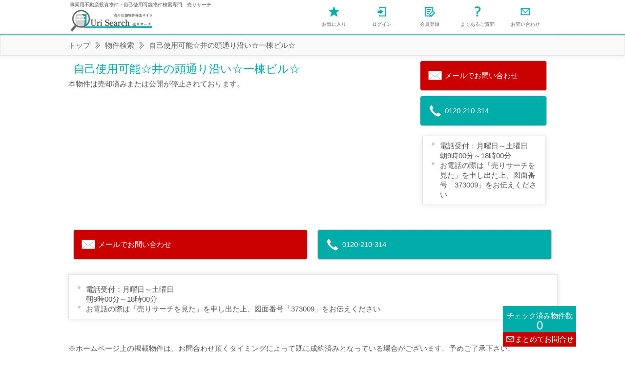

--- FILE ---
content_type: text/html; charset=UTF-8
request_url: https://www.uri-search.net/bukken/detail/373009/
body_size: 17253
content:
<!DOCTYPE html>
<html lang="ja">
<head>
    <!-- Google tag (gtag.js) -->
<script async src="https://www.googletagmanager.com/gtag/js?id=AW-938272896"></script>
<script>
  window.dataLayer = window.dataLayer || [];
  function gtag(){dataLayer.push(arguments);}
  gtag('js', new Date());

  gtag('config', 'AW-938272896');
</script>
	<!-- Global site tag (gtag.js) - Google Analytics -->
	<script async src="https://www.googletagmanager.com/gtag/js?id=UA-8112017-25"></script>
    <!-- Google tag (gtag.js) -->
    <script async src="https://www.googletagmanager.com/gtag/js?id=G-FGXG4C3524"></script>
    <script> window.dataLayer = window.dataLayer || []; function gtag(){dataLayer.push(arguments);} gtag('js', new Date()); gtag('config', 'G-FGXG4C3524'); </script>
	<script>
    window.dataLayer = window.dataLayer || [];
    function gtag(){dataLayer.push(arguments);}
    gtag('js', new Date());
    
    gtag('config', 'UA-8112017-25');
	</script>
			<title>売り店舗物件専門検索サイト｜売りサーチ</title>
		
			<meta name="keyword" content="売り店舗物件,不動産投資物件,自己使用可能物件売買,事業用不動産">
		
			<meta name="description" content="売り店舗物件専門検索サイト「売りサーチ」　一都三県（東京都・神奈川県・埼玉県・千葉県）の事業用売り店舗物件をご検索頂けます。一般公開されてない物件も掲載！不動産投資をお考えの方への無料相談も承っております。">
	                <meta property="og:title" content="売り店舗物件専門検索サイト｜売りサーチ">
        <meta property="og:site_name" content="売り店舗物件専門検索サイト｜売りサーチ">
            <meta property="og:type" content="website">
            <meta property="og:description" content="売り店舗物件専門検索サイト「売りサーチ」　一都三県（東京都・神奈川県・埼玉県・千葉県）の事業用売り店舗物件をご検索頂けます。一般公開されてない物件も掲載！不動産投資をお考えの方への無料相談も承っております。">
        <meta property="og:url" content="https://www.uri-search.net/">
	<meta content="text/html;charset=utf-8;text/css" http-equiv="Content-Type">
	<meta http-equiv="Content-Language" content="text/javascript">
        <meta name="robots" content="noindex">
  	<link rel="INDEX" href="https://www.uri-search.net/">
	<link rel="stylesheet" type="text/css" href="https://www.uri-search.net/common/css/ie5mac.css">
	<link rel="stylesheet" type="text/css" href="https://www.uri-search.net/common/css/print.css" media="print">
	<link rel="stylesheet" type="text/css" href="https://www.uri-search.net/common/css/common.css?20260117-2044" media="screen">
	<!--[if IE]><link rel="stylesheet" type="text/css" href="https://www.uri-search.net/common/css/ie5win.css"><![endif]-->
	<!--[if IE 7]><link rel="stylesheet" type="text/css" href="https://www.uri-search.net/common/css/ie7.css"><![endif]-->
    <script type="text/javascript" src="https://www.uri-search.net/common/js/checkBrowser.min.js"></script>
	<script type="text/javascript" src="https://www.uri-search.net/common/js/external.js"></script>
	<script type="text/javascript" src="https://www.uri-search.net/common/js/jquery-1.8.2.min.js"></script>
	<script type="text/javascript" src="https://www.uri-search.net/common/js/jquery.inview.js"></script>
	<link rel="icon" href="https://www.uri-search.net/favicon.ico">
	<link rel="shortcut icon" href="https://www.uri-search.net/favicon.ico">
	<meta name="viewport" content="width=device-width, initial-scale=1">
	<link rel="apple-touch-icon" href="https://www.uri-search.net/apple-touch-icon-precomposed.png">
	<link type="text/css" rel="stylesheet" href="https://www.uri-search.net/common/css/common_sp.css?20260117-2044" media="screen">
	<script type="text/javascript" src="https://www.uri-search.net/common/js/origin.js"></script>
	<script type="text/javascript" src="https://www.uri-search.net/common/js/backtotop.js"></script>
	<script type="text/javascript" src="https://www.uri-search.net/common/js/tab.js"></script>
	<script type="text/javascript" src="https://www.uri-search.net/common/js/slider.js"></script>
	<scritp src="https://www.uri-search.net/common/js/window.js"></scritp>
    <script src="https://www.uri-search.net/common/js/bukkencontact.js"></script>
    <script>
        const bukkenPost = new Bukkencontact('https://www.uri-search.net/','csrf_test_name',
            '3404aa7406cd740644838828627f087d');
        window.addEventListener('load',()=> {
            bukkenPost.initBukken();
            bukkenPost.getCheckbukken();
            document.querySelector(".bukkenlistcountButton a").addEventListener('click', () => {
                bukkenPost.postdata();
            });
            bukkenPost.cancelbukken();
            bukkenPost.changebukkentypeContact();
            bukkenPost.changebukkentypeDetail();
        });

    </script>
	<!--IE8以前対応 -->
	<!--[if lt IE 9]>
	<link rel="stylesheet" type="text/css" href="https://www.uri-search.net/common/css/ie8_index.css">
	<![endif]-->
    <link href="https://www.uri-search.net/common/slider/style.css" rel="stylesheet">
</head>
<body id="common">
<p id="page-top"><a href="#top">PAGE TOP</a></p>
<div class="sp_mode">
<div class="wrapper">
<div id="top">
<div class="header">
<h1><a href="https://www.uri-search.net/"><img src="https://www.uri-search.net/common/img/logo.png" alt="売り店舗専門「売りサーチ」" width="130"></a></h1>
<p>
<a href="tel:0120-210-314" id="login2"><img src="https://www.uri-search.net/common/img/icon-tel2.png" alt="0120-210-314" class="splogo"></a>
<a href="https://www.uri-search.net/contact/" id="login3"><img src="https://www.uri-search.net/common/img/icon-mail2.png" alt="メール" class="splogo"></a>
</p>
<p id="menu_op"><img src="https://www.uri-search.net/common/img/btn_menu.png" width="40" height="40" alt="メニュー"></p>
<div id="menu" style="display:none;">
<p>メニュー<span id="menu_cl"><img src="https://www.uri-search.net/common/img/btn_menu_close.png" alt="閉じる" width="28" height="28"></span></p>
<ul>
<li class="h-favorite"><a href="https://www.uri-search.net/user/login/">お気に入り</a></li>
<li class="h-login"><a href="https://www.uri-search.net/user/login/">ログイン</a></li>
<li class="h-member"><a href="https://www.uri-search.net/regist/">会員登録</a></li>
<li class="h-faq"><a href="https://www.uri-search.net/faq/">よくあるご質問</a></li>
<li class="h-contact"><a href="https://www.uri-search.net/contact/">お問い合わせ</a></li>
</ul>
</div>
</div>
</div>
</div>
</div>
<div class="pc_mode color_ffffff">
<div class="header">
<div class="header-left">
<p>事業用不動産投資物件・自己使用可能物件検索専門　売りサーチ<br>
<a href="https://www.uri-search.net/"><img src="https://www.uri-search.net/common/img/logo.png" alt="売り店舗専門「売りサーチ」" width="170"><strong></strong></a></p>
</div>
<div class="header-right">
<ul id="dropmenu">
<li class="h-favorite"><a href="https://www.uri-search.net/user/login/">お気に入り</a></li>
<li class="h-login"><a href="https://www.uri-search.net/user/login/">ログイン</a></li>
<li class="h-member"><a href="https://www.uri-search.net/regist/">会員登録</a></li>
<li class="h-faq"><a href="https://www.uri-search.net/faq/">よくあるご質問</a></li>
<li class="h-contact"><a href="https://www.uri-search.net/contact/">お問い合わせ</a></li>
</ul>
</div>
</div>
</div>
<div class="ttl_area">
	<ul>
		<li><a href="https://www.uri-search.net/">トップ</a></li>
		<li><a href="https://www.uri-search.net/search/">物件検索</a></li>
		<li>自己使用可能☆井の頭通り沿い☆一棟ビル☆</li>
	</ul>
</div>

<div id="wrapper">
	<div class="wrapper mb50">
		<div class="bukken-left mb50">
			<h1 class="subtitle01">自己使用可能☆井の頭通り沿い☆一棟ビル☆</h1>
			<p>本物件は売却済みまたは公開が停止されております。</p>
		</div>
		<div class="bukken-right">
			<p class="bnr_03 mail"><a href="https://www.uri-search.net/contact/">メールでお問い合わせ</a></p>
			<p class="bnr_01 tel"><a href="tel:0120210314">0120-210-314</a></p>
			<div class="sort">
				<div class="box01 mb30">
					<ul class="sort mt10 list">
						<li>電話受付：月曜日～土曜日<br>朝9時00分～18時00分</li>
						<li>お電話の際は「売りサーチを見た」を申し出た上、図面番号「373009」をお伝えください</li>
					</ul>
				</div>
			</div>
		</div>

		<div class="left-box">
			<p class="bnr_03 mail"><a href="https://www.uri-search.net/contact/">メールでお問い合わせ</a></p>
		</div>
		<div class="right-box">
			<p class="bnr_01 tel"><a href="tel:0120210314">0120-210-314</a></p>
		</div>

		<div class="box01 mb50">
			<div class="sort">
				<ul class="mt10 list">
					<li>電話受付：月曜日～土曜日<br>朝9時00分～18時00分</li>
					<li>お電話の際は「売りサーチを見た」を申し出た上、図面番号「373009」をお伝えください</li>
				</ul>
			</div>
		</div>

		<p class="clear mb10">※ホームページ上の掲載物件は、お問合わせ頂くタイミングによって既に成約済みとなっている場合がございます。予めご了承下さい。</p>
		<p class="mb30">
			*1「取得目的」は購入されたあとの利用目的を表したものです。「投資用物件」の場合は、主に賃貸用建物の売買物件であり、自己使用（購入者が購入後使用する）としての物件ではございませんのでご注意ください。
		</p>
	</div>
</div>


<div class="footer-header">
	<div id="company">
		<p><span>運営会社<br>Total Commercial Property Consultants</span></p>
		<p><img src="https://www.uri-search.net/common/img/header-title2.png" alt="株式会社イリオス" width="40">株式会社イリオス<br><span>宅地建物取引業 国土交通大臣（5）第6232号</span></p>
	</div>
</div>
<footer>
	<div id="footer_navi">
		<ul>
			<li><a href="https://www.uri-search.net/search/">物件一覧</a></li>
			<li><a href="https://www.uri-search.net/search/recommend/">おすすめ物件</a></li>
			<li><a href="https://www.uri-search.net/regist/">会員登録</a></li>
			<li><a href="https://www.uri-search.net/user/forget/">パスワード再発行</a></li>
		</ul>
		<ul>
			<li><a href="https://www.uri-search.net/faq/">よくあるご質問</a></li>
			<li><a href="https://www.uri-search.net/page/sp/">スマホでも検索</a></li>
			<li><a href="https://www.uri-search.net/blog/">不動産投資情報</a></li>
		</ul>
		<ul>
			<li><a href="https://www.irios.co.jp/" class="external" rel="external" target="_blank">運営会社</a></li>
			<li><a href="https://www.uri-search.net/news/">ニュースリリース</a></li>
			<li><a href="https://www.uri-search.net/page/privacy/">プライバシーポリシー</a></li>
			<li><a href="https://www.uri-search.net/contact/">お問い合わせ</a></li>
		</ul>
		<ul>
			<li><a href="https://www.iri-search.net/" class="external" rel="external" target="_blank">貸店舗物件検索</a></li>
			<li><a href="https://www.cli-search.net/" class="external" rel="external" target="_blank">クリニック向け物件検索</a></li>
			<li><a href="https://www.inukikosho.net/" class="external" rel="external" target="_blank">居抜き物件検索</a></li>
			<li><a href="https://www.sc-tenpo.net/" class="external" rel="external" target="_blank">SC店舗物件検索</a></li>
		</ul>
	</div>
	<address>Copyright &copy; IRIOS Co., Ltd.All Rights Reserved.</address>
    <div class="bukkenlistcountButton"><a><p>チェック済み物件数<br><span class="bukkenlistcount">0</p>
            <p class="bukkenlistcountFooter">
                <img src="https://www.uri-search.net/common/img/icon_mail-h.png" width="20" height="20" alt="メールのアイコン">まとめてお問合せ</p>
        </a>
    </div>
</footer>
<script>
	$(function() {
		$('.img-anime').on('inview', function(event, isInView, visiblePartX, visiblePartY) {
			if(isInView){
				$(this).stop().addClass('img-anime-on');
			}
			else{
				$(this).stop().removeClass('img-anime-on');
			}
		});

		$(window).on('load',getKensaku());
		$(window).on('load',getSearch());

		$('select[name="yield"],select[name="priceunder"],select[name="priceover"],select[name="area"],input[name="toshi"],input[name="jiko"],' +
			'input[name="keyword"],input[name="ma"],input.check_box,select[name="publiclevel"]').on("change",function(){
			getSearch();
		});


		$('#kensaku input,#kensaku select[name="priceunder"],#kensaku select[name="priceover"],#kensaku select[name="archareaunder"],#kensaku ' +
			'select[name="archareaover"],#kensaku select[name="yield"],#kensaku input[name="keyword"],#kensaku input.check_box,#kensaku ' +
			'select[name="publiclevel"]').on
		("change",function(){
			getKensaku();
		});

		$("#estateSearchFormOrderLimit,#estateSearchFormOrderType").on("change",function(){
			$("#orderlimit").val($("#estateSearchFormOrderLimit").val());
			$("#orderType").val($("#estateSearchFormOrderType").val());
			$("#searchsubmit").submit();
		});

		$(".js-all-check input").on("click",function(){
            console.log("js-all-check input");
			var index = $(".js-all-check input").index(this);
			var checkbukken = $(".js-checkbukken").length;
			if($(".js-all-check input").eq(index).is(':checked')){
				for(var i = 0; i < checkbukken; i++){
					$(".js-checkbukken").eq(i).prop("checked",true);
				}
					$(".js-all-check input").prop("checked", true);
			}
			else {
				for (var i = 0; i < checkbukken; i++) {
					$(".js-checkbukken").eq(i).prop("checked", false);
				}
				$(".js-all-check input").prop("checked", false);
			}
            console.log($(".js-checkbukken:checked").length);
            $(".bukkenlistcount").text($(".js-checkbukken:checked").length);
		});

		function getSearch(){
			var yield = $('select[name=yield]').val();
			var priceunder = $('select[name=priceunder]').val();
			var priceover = $('select[name=priceover]').val();
			var area = $('select[name=area]').val();
			var toshi = $('input[name=toshi]:checked').val();
			var jiko = $('input[name=jiko]:checked').val();
			var ma = $('input[name=ma]:checked').val();
			var keyword = $('input[name=keyword]').val();
			var publiclevel = $('select[name=publiclevel]').val();
			var type = [];
			$('input.js-typecheckbox:checked').each(function(){
			    type.push($(this).val());
            });
			var url = 'https://www.uri-search.net/search/matchingCount/';


			var postData = {'csrf_test_name':'3404aa7406cd740644838828627f087d','yield':yield,
				'priceunder':priceunder,'priceover':priceover,'area':area,'toshi':toshi,'jiko':jiko,'ma':ma,'keyword':keyword,'type':type,
				'publiclevel':publiclevel};
			$.post(url,postData).done(function(data){
				$(".top-search").find(".b_blue").text(data);
			});
		}

		function getKensaku(){
			var inputarea = [];
			$('input[name="area[]"]:checked').each(function(){
				inputarea.push($(this).val());
			});
			var url = 'https://www.uri-search.net/search/matchingCount/';
			area = inputarea;
			var priceunder = $('select[name=priceunder]').val();
			var priceover = $('select[name=priceover]').val();
			var archareaunder = $('select[name=archareaunder]').val();
			var archareaover = $('select[name=archareaover]').val();
			var yield = $('select[name=yield]').val();
			var searchtoshi = $('input[name=toshi]:checked').val();
			var ma = $('input[name=ma]:checked').val();
			var searchjiko = $('input[name=jiko]:checked').val();
			var keyword = $('input[name=keyword]').val();
			var publiclevel = $('.publiclevel').val();
            console.log(publiclevel);
            var type = [];
            $('input.js-typecheckbox:checked').each(function(){
                type.push($(this).val());
            });
            console.log(type);
			var orderlimit = $("#estateSearchFormOrderLimit").val();
			var orderType = $("#estateSearchFormOrderType").val();
			var postData = {'csrf_test_name':'3404aa7406cd740644838828627f087d','area':area,
				'yield':yield,'priceunder':priceunder,'priceover':priceover,'archareaunder':archareaunder,'archareaover':archareaover,
				'toshi':searchtoshi,'jiko':searchjiko,'ma':ma,'keyword':keyword,'orderlimit':orderlimit,'orderType':orderType,'type':type,
				'publiclevel':publiclevel};
			$.post(url,postData).done(function(data){
				$("#kensaku").find(".b_red").text(data);
			});
		}

		$(".openwin").on("click",function(){
			window.open("./window/", "", "width=700,height=700");
		});

		$(".priceunder").on("change",function(){
			var price = $(this).val();
			if(price >= 500000000){
				$(".priceover").val(0);
			}
			else if(price >= 100000000){
				$(".priceover").val(500000000);
			}
			else if(price >= 50000000){
				$(".priceover").val(100000000);
			}
			else{
				$(".priceover").val(0);
			}
		});

	});
</script>
<script src="https://www.uri-search.net/common/slider/slider.js"></script>
</body>
</html>


--- FILE ---
content_type: text/css
request_url: https://www.uri-search.net/common/css/common.css?20260117-2044
body_size: 65845
content:
@charset "utf-8";
body{
	font-family: "メイリオ","ＭＳ Ｐゴシック", "ヒラギノ角ゴ Pro W3", sans-serif;
	font-weight:normal;
	font-style:normal;
	text-align: center;
	font-size: 15px;
	line-height: 20px;
	margin-left:auto;
	margin-right:auto;
	color:#555555;
    background: rgba(255,255,255,0.5);
}
*{
	margin:0px;
	padding:0px;
}
h1,h2,h3,h4,h5,h6{
	font-size:100%;
	font-weight:lighter;
}
.sp_mode {
	display:none;
}
table {
	font-size:100%;
	line-height:160%;
}
.inner {
 	padding: 0px 15px 15px 15px;
}
.section, section {
	width:1000px;
	float:left;
	margin:0 0 20px 0;
}
.center {
	text-align:center;
	margin-left:auto;
	margin-right:auto;
}
.right {
    text-align:right;
}
.left {
    text-align:left;
}
.clear {
	clear: both;
}
label {
    vertical-align: 0em;
}
.mb20 { margin-bottom: 20px;}
.mb10 { margin-bottom: 10px;}
.mb15 { margin-bottom: 15px;}
.mb25 { margin-bottom: 25px;}
.mb30 { margin-bottom: 30px;}
.mb35 { margin-bottom: 35px;}
.mb40 { margin-bottom: 40px;}
.mb45 { margin-bottom: 45px;}
.mb50 { margin-bottom: 50px;}
.mb100 { margin-bottom: 100px;}
.mt20 { margin-top: 20px;}
.mt10 { margin-top: 10px;}
.mt15 { margin-top: 15px;}
.mt25 { margin-top: 25px;}
.mt30 { margin-top: 30px;}
.mt35 { margin-top: 35px;}
.mt40 { margin-top: 40px;}
.mt45 { margin-top: 45px;}
.mt50 { margin-top: 50px;}
.mt100 { margin-top: 100px;}
.ml20 { margin-left: 20px;}
.ml10 { margin-left: 10px;}
.ml15 { margin-left: 15px;}
.ml25 { margin-left: 25px;}
.ml30 { margin-left: 30px;}
.ml35 { margin-left: 35px;}
.ml40 { margin-left: 40px;}
.ml45 { margin-left: 45px;}
.ml50 { margin-left: 50px;}
.ml100 { margin-left: 100px;}
.color_ffffff {
	background-color: #ffffff;
}
.color_ffcccc {
	background-color: #FFCCCC;
}
.color_ffccff {
	background-color: #FFCCFF;
}
.color_ffddaa {
	background-color: #ffddaa;
}
.color_ccccff {
	background-color: #ccccff;
}
.color_glay01 {
	background-color: #b5b5b5;
}
.color_glay02 {
	background-color: #d2d2d2;
}
.color_glay03 {
	background-color: #e8e8e8;
}
.color_glay04 {
	background-color: #f5f5f5;
}
.color_white {
	background-color: #ffffff;
}
.color_b9cde5 {
	background-color: #b9cde5;
}
.color_b9cd96 {
	background-color: #b9cd96;
}
.color_d19392 {
	background-color: #d19392;
}
.color_3a95ad {
	background-color: #3a95ad;
}
.white {
    color: #ffffff
}
.red {
	color: #ff0000
}
.blue {
	color: #00ada9
}
.style1 {
	color: #FF9900
}
.style2 {
	color: #FF9900;
	font-weight: bold;
}
.style4 {
	color: #009900;
	font-weight: bold;
}
.bluetext {
    color:#3F7EBD;
}
.fs_small {
	font-size:small;
}
.fs_big {
	font-size:200%;
}
.wrapper, #wrapper{
    clear: both;
	margin:0px auto;
	width:1000px;
	text-align:left;
	padding: 0px;
}
.width500 {
    clear: both;
	margin:0px auto;
	width:500px;
	text-align:left;
	padding: 0px;    
}
#page-top {
	z-index: 100;
    position:fixed;
    bottom: 10px;
    right: 10px;
}
#page-top a {
    background:url(../img/pagetop.png) no-repeat;
    width: 50px;
    height:50px;
    display: block;
    text-indent:-9999px;
}
#page-top a:hover {
    opacity:0.6;
    filter:alpha(opacity=60);
}
/*------header------*/
#header{
	width:800px;
	height:110px;
	float:left;
	position:relative;
	overflow:hidden;
}
#header h1{
	margin:10px 0 0 0;
	float:left;
}
#header h1 a:link img,
#header h1 a:visited img{
	filter:Alpha(opacity=100);
	-moz-opacity:1.00;
	opacity:1.00;
}
#header form{
	width:260px;
	height:30px;
	background-image:url(../img/header-serch.jpg);
	background-repeat:no-repeat;
	position:absolute;
	top:10px;
	right:0;
}
#header input.words{
	width:130px;
	float:left;
	margin:5px 0 0 80px;
}
#header input.btn{
	float:right;
	margin:5px 5px 0 0;
}

.header {
	width: 1000px;
	height: 70px;
	margin: 0 auto;
	position: relative;
	overflow: hidden;
	z-index: 2;
    background-color: #ffffff;
}
.header-left {
	float:left;
	margin-top: 0px;
	margin-left: 3px;
    font-size: 8px;
}
.header-left h1 {
	font-size:130%;
	padding-top:0px;
	font-weight:bold;
}
.header-left p {
    font-size: 120%;
    text-align: left;
}
.header-left img {
	vertical-align: middle;
}
.header-left a {
	text-decoration: none;
}
.header-right {
	width:500px;
	float:right;
	margin-right: 5px;
	text-align: right;
}
/*------dropmenu------*/
#dropmenu{
	z-index: 100;
	list-style-type: none;
	width: 100%;
	margin: 0px auto;
	padding: 0;
}
#dropmenu li{
	position: relative;
	width: 20%;
	height: 70px;
	float: left;
	margin: 0 -1px;
	padding: 0;
	text-align: center;
}
#dropmenu li a{
    font-size: 10px;
	display: block;
	margin: 0;
    padding: 45px 0 15px;
	line-height: 1;
	text-decoration: none;
}
#dropmenu li ul{
	z-index: 100;
	list-style: none;
	position: absolute;
	top: 100%;
	left: 0;
	margin: 0;
	padding: 0;
	border-radius: 0 0 3px 3px;
}
#dropmenu li.h-favorite a {
    background: url(../img/icon_favorite.png) no-repeat 0% center;
    background-size: 24px;
    background-position: 50% 25%;
}
#dropmenu li.h-login a {
    background: url(../img/icon_login.png) no-repeat 0% center;
    background-size: 24px;
    background-position: 50% 25%;
}
#dropmenu li.h-member a {
    background: url(../img/icon_member.png) no-repeat 0% center;
    background-size: 24px;
    background-position: 50% 25%;
}
#dropmenu li.h-faq a {
    background: url(../img/icon_faq.png) no-repeat 0% center;
    background-size: 24px;
    background-position: 50% 25%;
}
#dropmenu li.h-contact a {
    background: url(../img/icon_mail.png) no-repeat 0% center;
    background-size: 24px;
    background-position: 50% 25%;
}
#dropmenu li.h-logout a {
    background: url(../img/icon_logout.png) no-repeat 0% center;
    background-size: 24px;
    background-position: 50% 25%;
}
#dropmenu li.h-mypage a {
    background: url(../img/icon_mypage.png) no-repeat 0% center;
    background-size: 24px;
    background-position: 50% 25%;
}
#dropmenu li:hover {
	background-color: #00ada9;
}
#dropmenu li a:hover {
	background-color: #00ada9;
	color: #ffffff;
}
#dropmenu li.h-favorite a:hover {
    background: url(../img/icon_favorite-h.png) no-repeat 0% center;
    background-size: 24px;
    background-position: 50% 25%;
}
#dropmenu li.h-login a:hover {
    background: url(../img/icon_login-h.png) no-repeat 0% center;
    background-size: 24px;
    background-position: 50% 25%;
}
#dropmenu li.h-member a:hover {
    background: url(../img/icon_member-h.png) no-repeat 0% center;
    background-size: 24px;
    background-position: 50% 25%;
}
#dropmenu li.h-faq a:hover {
    background: url(../img/icon_faq-h.png) no-repeat 0% center;
    background-size: 24px;
    background-position: 50% 25%;
}
#dropmenu li.h-contact a:hover {
    background: url(../img/icon_mail-h.png) no-repeat 0% center;
    background-size: 24px;
    background-position: 50% 25%;
}
#dropmenu li.h-logout a:hover {
    background: url(../img/icon_logout-h.png) no-repeat 0% center;
    background-size: 24px;
    background-position: 50% 25%;
}
#dropmenu li.h-mypage a:hover {
    background: url(../img/icon_mypage-h.png) no-repeat 0% center;
    background-size: 24px;
    background-position: 50% 25%;
}

/*------パンくず1階層------*/
.ttl_area {
    border:1px solid #e4e4e4;
    box-shadow: 0 0px 10px #e4e4e4;
    background-color: #f9f9f9;
}
.ttl_area ul {
    width: 1000px;
	overflow: hidden;
	margin: 10px auto 10px;
}
.ttl_area ul li {
	float: left;
	background: url(../img/bg_navi_arrow.png) no-repeat right;
    background-size: 10px;
    list-style-type: none;
	padding: 0 20px 0 0;
	margin: 0 10px 0 0;
}
.ttl_area ul li:last-child {
	background: none;
}

/*------footer------*/
.footer-header {
    border-top: 1px solid #00ada9;
    background-color: #ffffff;
    clear :both;
    min-height: 100%;
    height: 120px;
    margin-top: 100px;
}
.footer-header img {
    vertical-align: bottom;
}
.footer-header div#company {
    text-align: left;
    font-size: 12.5px;
}
.footer-header div#company p {
    margin: 0 auto;
    width: 1000px;
    font-size: 160%;
    line-height: 120%;
    color: #000000;
}
.footer-header div#company p span {
    font-size: 57%;
    margin-left: 0px;
}
footer{
	width:auto;
	float:center;
    background-color: #ffffff;
    color: #222222;
	clear: both;
}
#footer_navi a {
    background: url(../img/icon_next.png) no-repeat 0% center;
    background-size: 12px;
    padding-left: 15px;
    text-decoration: none;
}
#footer_navi li a.external {
    background: url(../img/icon_external.png) no-repeat 0% center;
    background-size: 12px;
    padding-left: 15px;
    text-decoration: none;
}
#footer_navi li a.pdf {
    background: url(../img/pdficon_small.png) no-repeat 0% center;
    background-size: 12px;
    padding-left: 15px;
    text-decoration: none;
}
#footer_navi {
	width:1000px;
	overflow:hidden;
	text-align:left;
	list-style-type: none;
	padding-top: 20px;
    padding-bottom: 20px;
	margin:0 auto;
	font-size:109%;
}
#footer_navi ul{
	width:25%;
	float:left;
	position:relative;
	overflow:hidden;
	list-style-type: none;
}
#footer_navi li{
	padding:5px 5px 10px 5px;
}
#footer_navi  a:active,
#footer_navi  a:hover{
    color:#000000;
    font-weight: bold;
}
div#group {
    clear: both;
    width: 760px;
    margin: 20px auto;
    color:#fff;
    height :40px;
}
div#group ul {
    text-align: center;
    list-style-type: none;
}
div#group ul li {
    float: left;
}
div#group img {
    width: 90%;
}
div.commercial,
div.column,
div.bukken {
    clear: both;
    width: 100%;
    float: left;
    margin: 20px auto;
    padding: 30px 0; 
    color:#fff;
}
div.commercial ul {
    float: left;
    text-align: center;
    list-style-type: none;
    font-size: 80%;
}
div.column ul {
    float: left;
    text-align: center;
    list-style-type: none;
}
div.bukken ul {
    float: left;
    text-align: center;
    list-style-type: none;
    width: 100%;
}
div.commercial ul li {
    float: left;
    width: 33%;
    text-align: left;
    padding-bottom: 20px;
}
div.column ul li {
    float: left;
    width: 48%;
    margin-left: 10px;
    padding-top: 10px;
    padding-bottom: 5px;
    text-align: left;
}
div.bukken ul li {
    float: left;
    width: 23%;
    padding: 8px;
    text-align: left;
}
div.commercial img {
    float: left;
    width: 80px;
    height: 80px;
    margin: 5px;
    padding-right: 5px;
    vertical-align: top;
}
div.column img {
    float: left;
    width: 20%;
    padding-right: 10px;
}
div.bukken img {
    float: left;
    width: 100%;
    padding-bottom: 10px;
    max-height: 130px;
}
div.commercial a, 
div.column a , 
div.bukken a {
    float: left;
    display: block;
    border:1px solid #e4e4e4;
    box-shadow: 0 0px 10px #e4e4e4;
    background-color: #fff;
}

div.commercial a {
    padding: 5px;
    margin: 5px;
}
div.column a {
    padding: 10px;
}
div.bukken a {
    padding: 10px;
    font-size: 95%;
    color: #00ada9; 
}
div.commercial a span {
    font-weight: bold;
}
div.column a span {
    display: block;
    font-size: 100%;
    color: #00ada9;
    overflow: hidden;
    white-space: nowrap;
    text-overflow: ellipsis;
}
div.column .img-anime-on a br {
    display: none;
}
div.bukken a span {
    width: 40%;
    font-size: 85%;
    font-weight: bold;
    color: #666666;
    padding-right: 10px;
}
div.commercial a:hover, 
div.column a:hover, 
div.bukken a:hover {
    border: 1px solid #ccc;
    box-shadow: 0px 4px 10px #ccc; 
}








.anime {
    clear: both;
	list-style-type: none;
	overflow: hidden;
}
.anime li {
	transition: .8s;
}
.img-anime{
    transform: scale(0, 0);
	-webkit-transform: scale(0, 0);
}
.img-anime-on{
	transform: scale(1, 1);
	-webkit-transform: scale(1, 1);
}
.column li.img-anime a {
    height: 90px;
    width: 95%;
}

address {
    clear: both;
	margin:30px 0 0 0;
	padding-top: 10px;
    padding-bottom: 50px;
    text-align: center;
	height:0;
	background-image:url();
    font-style: normal;
    background-color: #00ada9;
    color:#ffffff;
}
address img {
    vertical-align: middle;
}

#main {
    clear:both;
	width:1000px;
	float:left;
    margin: 10px auto;
    margin-bottom: 50px;
}
.top-left {
	width:487px;
	float:left;
	margin-top: 12px;
    margin-bottom: 30px;
}
.top-left select {
    width:100%;
}
.top-right {
	width:500px;
	float:right;
    margin:150px 0 50px 0;
}
.top-right ol li{
    list-style:none;
    margin-top:5px;
}
.top-right {
    text-shadow: 2px 2px 2px #000000;
}
.top-right .white p {
    margin: 20px;
    line-height: 30px;
}
.bukken-left {
	float:left;
    width: 71%;
}
.bukken-right {
	float:left;
    width: 28%;
}
.column-left {
	float:left;
    width: 65%;
}
.column-right {
	float:left;
    width: 34%;
}
.column-right img {
    width: 80%;
}
.column-right form {
	margin-bottom: 30px;
}


.list_navi {
    clear: both;
}
.list_navi ul {
    width: 100%;
    margin-top: -1px;
    border-top: 1px solid #e7e7e7;
}
.list_navi li {
    margin: 0;
    padding: 0;
    border-bottom: 1px solid #e7e7e7;
    list-style-type: none;
}
.list_navi ul li a {
    display: block;
    height: 30px;
    padding: 13px 30px 0 20px;
    list-style: none;
    text-decoration: none;
    background-image: url(../img/bg_navi_arrow.png);
    background-repeat: no-repeat;
    background-size: 10px;
    background-position: 95% 50%;
    font-size: 90%;
    overflow: hidden;
    white-space: nowrap;
    text-overflow: ellipsis;
}
.list_navi ul li a:hover {
	background-color:#00ada9;
    color: #ffffff;
}

.left-box , .right-box {
    float: left;
    width: 50%;
    margin-bottom: 20px;
}
.left-box iframe, .right-box iframe {
    width: 100%;
    height: 350px;
}
div#map {
    width: 100% !important;
    height: 350px !important;
}
#top-news {
    clear: both;
}
#top-news dl {
    overflow: hidden;
    margin: 10px 0px 0px 0px;
    border-top: 1px solid #cccccc;
}
#top-news dt{
	float: left;
	width: 9em;
	padding: 15px 0 15px 1em;
    background-color: #f9f9f9;
}
#top-news dd{
	padding: 0 0 0 13em;
	margin: 0 0 0 0px;
	background-image:url(../img/icon_next.png);
	background-repeat:no-repeat;
	background-position:11.5em 15px;
	border-bottom: 1px solid #cccccc;
}
#top-news dd a{
	display: block;
	background: url(../img/bg_navi_arrow.png) no-repeat 98% center;
	background-size: 8px;
	text-decoration: none;
	padding: 15px 18px 15px 0;
}
#top-news dd:hover {
	background-color:#00ada9;
    color: #ffffff;
}
#top-news dd a:hover{
    color: #ffffff;
}
#top-news .pdf{
	padding: 0 0 0 13em;
	margin: 0 0 0 0px;
	background-image:url(../img/pdficon_small.png);
	background-repeat:no-repeat;
	background-position:11.2em 15px;
}
#top-news .external{
	padding: 0 0 0 13em;
	margin: 0 0 0 0px;
	background-image:url(../img/icon_external.png);
	background-repeat:no-repeat;
	background-position:11.5em 15px;
}
#top-news .list{
	padding: 15px 0 15px 13em;
	margin: 0 0 0px;
	background-image:url(../img/icon_c.png);
	background-repeat:no-repeat;
	background-position:11.7em 18px;
}
#search {
    width: 1300px;
    text-align: left;
    margin: 0px auto;
    padding: 0px;
}
.search-left {
	width:287px;
	float:left;
    margin:0 0 50px 0;
    text-align:center;
}
.search-left .table01 td.highlight,
.search-left .table01 select {
    width: 100%;
}
.search-left .table01 td.highlight {
    color: #00ada9;
}
.search-left .table01 td {
    text-align: center;
    padding: 10px;
}
.search-left .table01 td.highlight {
    background-color: #ffffff;
    padding-top: 20px;
}

.search-left table label,
.top-left table label,
.wrapper table label {
    cursor: pointer;
    padding: 12px 0px;
/*    border:1px solid #e4e4e4; */
    border:1px solid #ffffff;
    box-shadow: 0 0px 10px #e4e4e4;
    background-color: #fff;
    border-radius: 5px;
    width: 43%;
    margin: 7px;
    float: left;
    text-align: center;
/*    color: #bababa; */
    color: #e4e4e4;
}

.head-nav form table label[for="jiko"],
.search-left table label[for="jiko"] {
    width: 95%;
    margin: 7px 0;
}
.search-left table input, 
.top-left table input.check_box,
.wrapper table input.check_box {
    display: none;
}
.search-left table .check_box:checked + .label, 
.top-left table .check_box:checked + .label,
.wrapper table .check_box:checked + label {
    background-color: #00ada9;
    color: #ffffff;
    border: 1px solid #00ada9;
}
.search-right {
    width:990px;
  	float:right; 
    margin: 0 3px 50px 0;
}
#login {
    margin: 0 0 20px 0;
    padding: 20px 0;
}
#login p {
    text-align: left;
    padding-left: 8px;
}
input#AuthMemberMailAddress,input#AuthMemberPassword {
    width: 98%;
    border-radius: 5px;
    height: 40px;
    font-size: 120%;
    background-color: #ededed;
    line-height:20px;
    margin-bottom: 2px;
    border-left: 0px solid #ccc;
    border-top: 0px solid #ccc;
    border-right: 0px solid #eeeeee;
    border-bottom: 0px solid #eeeeee;
    margin-bottom: 20px;
}
#login input.button {
    background-color: #222222;
    height: 60px;
}
#login input[type="button"] {
    background-color: #00ada9;
}
#login input.button,
#login input[type="button"] {
    clear: both;
    width: 80%;
    font-size: 130%;
    color: #fff;
    padding: 5px;
    margin: 0 auto 10px auto;
    background-image: url(../img/bg_navi_arrow.png);
    background-size: 10px;
    background-repeat: no-repeat;
    background-position: 95% 50%;
    border: 1px solid #cccccc;
    border-radius: 5px;
}
.checkbtn {
    clear: both;
}
.checkbtn input[type="submit"] {
    background-color: #00ada9;
    color: #ffffff;
    font-weight: bold;
    width: 100%;
    height: 60px;
    font-size: 170%;
    background-image: url(../img/bg_navi_arrow.png);
    background-size: 10px;
    background-repeat: no-repeat;
    background-position: 98% 50%;
    border: 1px solid #cccccc;
    border-radius: 5px;
}
#login input.button:hover, 
#login input[type="button"]:hover,
.searchbtn:hover,
.checkbtn input[type="submit"]:hover {
    color: #222;
    background-color: #ffffff;
    box-shadow: 0 2px 2px #ccc;
}

a:link, a:visited {
    color: #666666;
    text-decoration: none;
}
a:active,a:hover{
	color:#111111;
	text-decoration:none;
}
a:hover img,a:active img{
	filter:Alpha(opacity=75);
	-moz-opacity:0.75;
	opacity:0.75;
}
#contents {
	width:610px;
	float:right;
}
#contents2 {
	width:400px;
	float:right;
}
.box01 {
    width: 100%;
    border:1px solid #e4e4e4;
    box-shadow: 0 0px 10px #e4e4e4;
    float:left;
    display:inline;
}
.box02 {
    background-color: rgb(0, 0, 0 ,0.2);
    float:left;
    width: 95%;
    margin: 0 auto;
}
.table01 {
	width:100%;
	border-collapse:collapse;
    background-color: #fff;
    opacity: 0.95;
    font-size: 95%;
    border:1px solid #e4e4e4;
    box-shadow: 0 0px 10px #e4e4e4;
}
.table01 td, .table01 th {
	width: auto;
	padding:10px;
	text-align:left;
}
.table01 td.highlight{
	width:100px;
	background-color:#f9f9f9;
	color:#000000;
	text-align:left;
	font-weight:bold;
}
.table01 a {
	color:#000000;
}
.table01 a:hover {
	color:#000000;
	text-decoration:underline;
}
.table02 {
    float: left;
	width:50%;
	margin:0 0 20px;
	border-collapse:collapse;
    background-color: #fff;
}
.table02 td{

	padding:10px 5px;
	text-align:left;
}
.table02 td.highlight{
	width:15%;
	background-color:#f9f9f9;
	color:#000000;
	text-align:left;
	font-weight:bold;
}
.table02 a {
	color:#000000;
}
.table02 a:hover {
	color:#000000;
	text-decoration:underline;
}

/* 追加 */
.photo-table table.table02 {
    margin: 0;
}
.photo-table .bukkenlist-underbutton li:first-of-type {
    padding-top: 0px;
    text-align: right;
}
.photo-table h2.subtitle03 {
    background: #00ada914;
    border-bottom: 3px solid #00ada9;
    color: #000000;
}
.photo-table a h2.subtitle03 {
    background: #ffffff;
    border-bottom: 1px solid #00ada9;
    color: #666666;
}
form input.bnr_03 {
    padding: 18px 20px;
    font-size: 110%;
}
@media screen and (max-width: 650px){
label.check.js-all-check .checkbox-parts {
    margin-right: 40px;
}
.photo-table table.table02 {
    margin: 10px 2px 5px 35px;
}
.bukken-left .icon-info a,
.photo-table .icon-info a,
.list-table .icon-info a {
    padding: 5px;
    height: 20px;
}
form input.bnr_03 {
    padding: 12px 20px;
    margin: 10px auto;
    font-size: 60%;
}

}
/* 追加 */




.table03 {
    width: 100%;
    border:1px solid #e4e4e4;
    box-shadow: 0 0px 10px #e4e4e4;
}
.table03 tr {
    font-size: 90%;
    line-height: 180%;
}
.table03 td, 
.table03 th {
    padding: 5px 10px ;
}
.table03 th {
	width:25%;
}

.table-left, .table-right {
    width: 50%;
    float: left;
}
.table-left table, .table-right table {
    width: 100%;
}
.table-left .table01, .table-right .table01 {
    margin-bottom: -1px;
}
.areasearch {
	margin-bottom:25px;
}
.areasearch img {
	margin-bottom:5px;
}
.pricesearch {
	margin-bottom:15px;
}
.pricesearch img {
	margin-bottom:5px;
}
.mailbutton {
	margin-bottom:10px;
	float:right;
}
.head-nav {
	float:left;
}
.head-nav2 {
	float:right;
}
.db-contents {
	float:left;
	width:200px;
}
#searchbox {
	width:690px;
	float:left;
	padding:15px;
	background-color:#efefef;
	line-height:2.8em;
	margin:10px 0;
}
.clearfix {
	width:100%;
}
.clearfix:after{
	content: "";
	display: block;
	clear: both;
}
.contacthead {
	font-size:8pt;
	line-height:2.0em;
	clear:both;
}
.foot-nav {
	margin-top:10px;
    margin-bottom: 10px;
}
p.check {
    margin-top: 4px;
}
.sort {
	margin:10px 15px 10px;
    float: left;
}
.sort select {
    height:45px;
}
.sort input[type="checkbox"] {
    width: 25px;
    height: 25px;
}
.sort label {
    vertical-align: 0em;
}




input[type="checkbox"] {

    margin-bottom: 0px;

    vertical-align: middle;
}

.check {
    padding: 0;
}
label.check {
    vertical-align: 0.5em;
}
.checkbox-input{
  display: none;
}
.checkbox-parts{
  padding-left: 25px;
  position:relative;
  margin-right: 100px;
}
#login .checkbox-parts{
  margin-right: 0px;
}
.checkbox-parts::before{
  content: "";
  display: block;
  position: absolute;
  top: -2px;
  left: 0;
  width: 20px;
  height: 20px;
  border: 2px solid #00ada9;
  border-radius: 4px;
}
.checkbox-input:checked + .checkbox-parts{
  color: #00ada9;
    font-weight: bold;
}
.checkbox-input:checked + .checkbox-parts::after{
  content: "";
  display: block;
  position: absolute;
  top: -3px;
  left: 6px;
  width: 7px;
  height: 14px;
  transform: rotate(40deg);
  border-bottom: 3px solid #00ada9;
  border-right: 3px solid #00ada9;
}









.linknavi {
    display: inline-block;
    text-decoration: none;
    margin-right: 5px;
    margin: 0 2px 20px 0;
    padding: 11px 16px 0 16px;
    text-align: center;
    height: 30px;
    border-radius: 5px;
    -webkit-border-radius: 5px;
    -moz-border-radius: 5px;
    display: inline-block;
    background-color: #ffffff;
    text-decoration: none;
    float: left;
    border:1px solid #e4e4e4;
    box-shadow: 0 0px 10px #e4e4e4;
}
.linknavi:hover {
    background-color: #00ada9;
    color: #ffffff;
}
a.linknavi {
    color: #bababa;
}
.search-tab {
    display: inline-block;
    text-decoration: none;
    margin-right: 5px;
    margin: 0 2px 5px 0;
    padding: 11px 16px 0 16px;
    text-align: center;
    height: 30px;
    border-radius: 5px;
    -webkit-border-radius: 5px;
    -moz-border-radius: 5px;
    display: inline-block;
    background-color: #ffffff;
    text-decoration: none;
    float: left;
    box-shadow: 0 2px 2px #ccc;
}
.search-tab:hover {
    background-color: #00ada9;
    color: #ffffff;
}
.nownavi {
    display: inline-block;
    text-decoration: none;
    margin-right: 5px;
    margin: 0 2px 20px 0;
    padding: 11px 16px 0 16px;
    text-align: center;
    height: 30px;
    border-radius: 5px;
    -webkit-border-radius: 5px;
    -moz-border-radius: 5px;
    color: #fff;
    float: left;
    background-color: #00ada9;
    border:1px solid #e4e4e4;
    box-shadow: 0 0px 10px #e4e4e4;
}
.loginform {
	width:770px;
	padding:15px;
	overflow:auto;
	background-color:#CBEAF8;
	margin-top:10px;
	margin-bottom:10px;
}
.error {
	color:#FF0000;
}
.rule {
	height:250px;
	overflow:auto;
	border:1px solid #e4e4e4;
    padding:15px;
}
.rule01,.rule02,.rule03 {
	margin-top:20px;
}
.login {
	float:left;
	width:600px;
}
.d_eki {
	width:60px;
	text-align:center;
}
.d_type {
	width:180px;
	text-align:center;
}
.side div {
	float:left;
}
.side {
    width: 100%;

}
form {
    margin-top: 0px;
}
.checkbox {
    clear: both;
    width: 100%;
    display: table;
    border: 2px solid #cccccc;
    background-color: #ffffff;
    margin: 10px auto;
    border-radius: 5px;
}
.searchform {
	margin:10px 5px 10px 0px;
	float:left;
}
.searchform form {
	padding:15px 0px 0px 350px;
}
.searchform input[type="text"] {
	width: 70%;
    border-radius: 5px;
    height: 30px;
    font-size: 120%;
    background-color: #f1f1f1;
    line-height: 20px;
    margin-bottom: 2px;
    border-left: 2px solid #ccc;
    border-top: 2px solid #ccc;
    border-right: 1px solid #eeeeee;
    border-bottom: 1px solid #eeeeee;
}
.searchform input[type="submit"] {
	width: 20%;
	height:35px;
	color:#ffffff;
	font-weight:bold;
    border: 1px solid #f9f9f9;
    border-radius: 5px;
    box-shadow: 0 2px 2px #e4e4e4;
	background-color:#00ada9;
}
.searchform input[type="submit"]:hover {
	color:#222222;
	background-color:#ffffff;
}
.td3 a {
	padding-top: 5px;
}
.photo-table, 
.list-table {
    clear: both;
    display: table;
    border: 1px solid #f9f9f9;
    border-radius: 5px;
    background-color: #ffffff;
    margin: 2px;
    margin-bottom: 20px;
    width: 99.5%;
    box-shadow: 0 0px 10px #e4e4e4;
}
.list-table {
    padding-top: 20px;
}
.list-table .b_blue img {
    padding: 0px 2px;
}
.photo-table .check, 
.list-table .check {
    width: 20px;
    text-align: center;
    float: left;
    margin: 120px 10px 0 5px;
}
.photo-table table {
	width:62%;
    margin-right: 5px;
}
.list-table table.table02 {
    width: 48%;
}
.photo-table table th {
	width:30%;    
}
.list-table table th {
	width:30%;
}
.photo-table table th, 
.photo-table table td, 
.list-table table th, 
.list-table table td {
	padding: 5px;
}
.photo-table .right, 
.list-table .right {
    clear: both;
    margin-right: 10px;
    padding-bottom: 10px;
}
.photo-table .right img,
.list-table .right img {
    margin-right: 10px;
}
.photo-table:hover, 
.list-table:hover {
    background-color: #ffffff;
    border: 1px solid #ccc;
    box-shadow: 0px 4px 10px #ccc;
}
.photo-table p.center img {
    margin: 0 5px;
}
.photo-table h2.subtitle03 {
    margin-bottom: 10px;
}
.photo-table h2.subtitle03 span img {
    margin-right: 5px;
}
.photo-table p.point {
    margin: 0 10px 0 37px;
}
.photo-table .photo {
	width:30%;
    margin-right: 20px;
	float:left;
}
.list-table .photo {
	width:107px;
    height: 80px;
    margin-right: 20px;
	float:left;
    text-align: center;
    position: relative;
    /*background-image: url(https://www.uri-search.net/common/img/noimage.jpg);*/
    background-size: cover;
}
.list-table .photo img {
    max-width: 100%;
    max-height: 100%;
    width: auto;
    height: auto;
    position: absolute;
    width: 100%;
    height: 100%;
    top: 0;
    right: 0;
    bottom: 0;
    left: 0;
    margin: auto;
    object-fit: cover;
}
.photo img {

	width:100%;
}
.b_red {
	font-size: 22px;
	color: #cb0000;
    font-weight: bold;
}
.b_blue {
	font-size: 22px;
	color: #00ada9;
}
.list-table {
    
}
/*------slider------*/
#slider_main {
    clear: both;
	margin: 10px auto;
	width: 710px;
	height: 511px;
	text-align: left;
	position: relative;
}
#slider_main ul {
	top: 0;
	left: 0;
	height: 511px;
	position: absolute;
	overflow: hidden;
}
#slider_main ul li {
	width: 710px;
	height: 511px;
	float: left;
	display: inline;
	overflow: hidden;
    text-align: center;
}
#slider_main ul li img {
    width: 100%;
    max-width: 100%;
    max-height: 100%;
    width: auto;
    height: auto;
}
#slider_thumb {
	margin: 10px auto;
	width: 710px;
	height: 102px;
	text-align: center;
}
#slider_thumb ul {
	width: 710px;
	height: 102px;
}
#slider_thumb ul li {
	width: 71px;
	height: 51px;
	float: left;
	cursor: pointer;
	display: inline;
}
#slider_thumb ul li.active {
	filter:alpha(opacity=100)!important;
	-moz-opacity: 1!important;
	opacity: 1!important;
}
#slider_main ul:after,
#slider_thumb ul:after {
	content: ".";
	height: 0;
	clear: both;
	display: block;
	visibility: hidden;
}
#slider_main ul,
#slider_thumb ul {
	display: inline-block;
	overflow: hidden;
}


/*------navi------*/
#nav {
	list-style-type:none;
	float:right;
    margin: 56px 0 0;
}
#nav li{
	color:#ffffff;
    float:left;
    margin:0 0 0 0px;
    color:#666666;
    letter-spacing:1px;
}
#nav li a:link,
#nav li a:visited{
    color:#CCCCCC;
}
#nav li a:active,
#nav li a:hover{
    color:#ffffff;
}
#side-nav {
	width:170px;
	float:left;
	overflow:hidden;
}
#side-nav ul{
	width:170px;
	float:left;
	list-style-type:none;
	margin:0 0 30px 0;
}
#side-nav ul li{
	width:170px;
	float:left;
}
#side-nav ul li a{
	width:170px;
	height:40px;
	line-height:40px;
	text-indent:10px;
	background-image:url(../img/line01.gif);
	background-repeat:repeat-x;
	background-position:bottom;
	float:left;
}
#side-nav ul li a:hover{
	background-color:#efefef;
}
#side-nav ol{
	width:170px;
	float:left;
	list-style-type:none;
	margin:0 0 30px 0;
}
#side-nav ol li{
	margin:0 0 10px 0;
}
#showcase {
	width: 800px;
	height: 280px;
	position: relative;
	float:left;
	margin:0 0 20px 0;
	background-image:url(../img/showcase.jpg);
}
#bubblewrap {
	position: absolute;
	z-index: 10;
	left: 5px;
	top: 40px;
}
#pagewrap {
	margin:0px;
	padding:0px;
	line-height:0px;
	font-size:0px;
	top:40px;
	right:0;
	position:absolute;
}
#pagewrap li{
	margin:0 0 10px 0;
}
.bubble {
	position: absolute;
}
.subtitle01 {
    width: 100%;
    height: 25px;
    line-height: 30px;
    font-size: 150%;
    color: #00ada9;
    text-indent: 10px;
    float: left;
    padding: 13px 0 10px;
    text-align: left;
}
.subtitle01 span a {
    width: 150px;
    float: right;
    font-size: 60%;
    color: #ffffff;
    padding: 0 3px;
    margin-right: 10px;
    border: 1px solid #cccccc;
    border-radius: 3px;
    -webkit-border-radius: 5px;
    -moz-border-radius: 5px;
    background-color: #00ada9;
    background-image: url(../img/bg_navi_arrow.png);
    background-size: 6px;
    background-repeat: no-repeat;
    background-position: 95% 50%;
    text-decoration: none; 
}
.subtitle01 span a:hover {
    background-color: #ffffff;
    color: #000000;
    box-shadow: 0 2px 2px #ccc;
}
.subtitle02 {
    width: 100%;
    /* height: 25px; */
    border-bottom: 3px solid #222222;
    background-color: #00ada9;
    font-size: 120%;
    float: left;
    color: #ffffff;
    margin: 0px 0 15px 0;
    padding: 12px 0px 10px 0px;
    line-height: 25px;
    text-align: left;
    text-indent: 10px; 
}
.subtitle03 {
    clear: both;
    width: 100%;
    font-size: 17px;
    font-weight: bold;
    float: left;
    border-bottom: 1px solid #00ada9;
    padding: 10px 0px;
    margin: 0px 0 15px;
    text-indent: 10px;
    line-height: 160%;
}
.subtitle03 span {
    float: right;
}
.subtitle03 img {
    padding: 0px 2px;
    vertical-align: -0.2em;
}
.subtitle04 {
    clear: both;
	color:#00ada9;
    width: 100%;
    font-weight: bold;
    font-size: 150%;
    float: left;
    padding: 10px 0px;
    margin: 0px 0 15px;
    text-indent: 10px;
    height: 20px;
    line-height: 25px;
}
.subtitle05 {
    width: 100%;
    line-height: 30px;
    font-size: 150%;
    color: #fff;
    text-indent: 10px;
    float: left;
    padding: 80px 0;
    text-align: center;
    text-shadow: 1px 1px 1px #222;
}
.subtitle06 {
    clear: both;
    width: 100%;
    font-size: 17px;
    font-weight: bold;
    float: left;
    padding: 10px 0px;
    text-indent: 10px;
    line-height: 160%;
}


.subtitle-photo {
    clear: both;
    float: left;
    width: 100%;
	margin:0px auto;
	text-align:left;
	padding: 0px;
    background-color: #ffffff;
    background-size:100%;
    background-position: 50% 50%;
}
.subtitle-photo.shinjuku {
    background-image: url(../img/haikei_shinjuku.png);
}
.subtitle-photo.shinjuku2 {
    background-image: url(../img/haikei_shinjuku2.png);
}
.subtitle-photo.haikei {
    background-image: url(../img/haikei_haikei.png);
}
.subtitle-photo.sp {
    background-image: url(../img/haikei_sp.png);
}
.subtitle-photo.wood {
    background-image: url(../img/haikei_wood.png);
}
.subtitle-photo.sky {
    background-image: url(../img/haikei_sky.png);
}
.subtitle-photo.mail {
    background-image: url(../img/haikei_mail.jpg);
}
.subtitle-photo.key {
    background-image: url(../img/haikei_key.png);
}
.subtitle-photo.building {
    background-image: url(../img/haikei_building.png);
}
.subtitle-photo.faq {
    background-image: url(../img/haikei_faq.png);
}
.subtitle-photo.simulation {
    background-image: url(../img/haikei_simulation.png);
}
#contact_form {
    width:590px;
    float:left;
}
#contact_form dl{
    width:540px;
    border-bottom:1px dotted #99cccc;
    float:left;
    padding:10px 0;
    line-height:220%;
}
#contact_form dt{
    width:180px;
    float:left;
}
#contact_form dt span{
    font-weight:bold;
    color:#CC0000;
}
#contact_form dd{
    width:360px;
    float:left;
}
#contact_form dd p{
    float:left;
    margin:0 10px 0 0;
}
#contact_form dd ul{
    width:360px;
    float:left;
    list-style-type:none;
}
#contact_form dd li{
    width:360px;
    float:left;
}
#contact_form dd li p{
    width:80px;
    float:left;
    margin:0px;
}
#contact_form dd li input{
    margin:5px 0 0 0;
    float:left;
}
#contact_form dd ul#privacy{
    width:360px;
    height:200px;
    overflow:auto;
    float:left;
    list-style-type:none;
    margin:0 0 20px 0;
    background-color:#f6f6f6;
}
#contact_form dd ul#privacy li{
    width:340px;
    margin:0 0 15px 0;
    float:left;
}
#contact_button {
    width:590px;
    float:left;
    margin:10px 0 25px 0;
}
#contact_button input{
    width:180px;
    margin:0 0 0 180px;
}
#contact_box01 {
    width:590px;
    float:left;
}
#contact_box01 dt{
    width:260px;
    text-align:right;
    float:right;
}
#contact_box01 dd{
    width:330px;
    float:left;
}
#contact_box01 dd ul{
    margin:0 0 20px 0;
    list-style-type:none;
}
#contact_box01 dd li{
    background-image:url(../icon05.jpg);
    background-repeat:no-repeat;
    background-position:0 50%;
    text-indent:20px;
    color:#FE9900;
    font-weight:bold;
    letter-spacing:2px;
}
#contact_tel{
    margin:20px 120px 30px 0;
    text-align:right;
}
.talent-box {
    width:300px;
    height:110px;
    float:left;
    margin:0 0 15px 0;
}
.talent-box dt{
    width:110px;
    height:110px;
    float:left;
}
.talent-box dd{
    width:190px;
    height:110px;
    float:left;
    background-image:url(../img/summary-tenant-bg01.jpg);
    background-repeat:no-repeat;
    font-size:85%;
    line-height:125%;
}
.talent-box dd strong{
    font-size:14px;
}
.talent-box dd p{
    margin:30px 5px 0;
}
.facilities-left {
    width:340px;
    float:left;
    overflow:hidden;
}
.facilities-right {
    width:240px;
    float:right;
    text-align:center;
}
#faq {
	margin-left: 10px;
	width: 580px;
}
#faq p {
	margin-bottom: 30px;
	color: #F00;
	padding-bottom: 5px;
	font-size: 120%;
	font-weight: bolder;
	background-color: #FF9;
	border: 1px solid #F96;
	padding-top: 5px;
	padding-left: 15px;
}
#faq ul {
	margin-bottom: 50px;
	width: 540px;
	margin-left: 10px;
}
#faq ul #faq-q {
	text-indent: 54px;
	list-style-type: none;
	background-image: url(../img/icon_q.gif);
	background-repeat: no-repeat;
	background-position: 30px top;
	margin-bottom: 5px;
	padding-bottom: 5px;
	font-weight: bolder;
	color: #000;
}
#faq ul #faq-a {
	list-style-type: none;
	background-image: url(../img/icon_a.gif);
	background-repeat: no-repeat;
	background-position: 30px top;
	margin-bottom: 30px;
	border-bottom-width: 1px;
	border-bottom-style: dashed;
	border-bottom-color: #666;
	padding-bottom: 10px;
	color: #000;
	text-indent: 54px;
}
#text {
	background-image: url(../img/boxlist_back_long.png);
	height: auto;
	border-left: 1px solid white;
	border-top: 1px solid white;
	margin-bottom: 10px;
	padding-top: 2px;
	padding-right: 10px;
	padding-bottom: 2px;
	padding-left: 10px;
}
#text h1 {
	margin-top: 5px;
	margin-bottom: 5px;
	line-height: 2.0em;
	font-size:150%;
	font-weight: bold;
	color: #ff0000;
	padding-left: 5px;
	text-shadow: white 2px 2px 3px, 5px 6px;
}
#text h2 {
	margin-top: 5px;
	line-height: 1.75em;
	font-size: 120%;
	font-weight: bold;
	color: #3F7EBD;
	padding-top: 2px;
	padding-left: 10px;
	padding-right: 10px;
	margin-top: 2px;
	background-image: url(../img/list_back.png)
}
#text a {
	text-decoration: none;
}
#text p {
	line-height: 1.5em;
	padding-left: 10px;
	padding-right: 10px;
	padding-bottom: 5px;
	background-image: url(../img/list_back.png)
}
#text2 {
	height: auto;
	padding-top: 5px;
	padding-right: 10px;
	padding-bottom: 5px;
	padding-left: 10px;
	margin-bottom: 15px;
	text-align: center;
	margin-top: 5px;
}
#text2 h1 {
	font-size: 18px;
	font-weight: bold;
	color: #603;
	border-top-style: none;
	border-right-style: none;
	border-bottom-style: double;
	border-left-style: none;
}
#photo {
	width: 500px;
	padding: 0px;
	margin-top: 10px;
	margin-right: auto;
	margin-bottom: 10px;
	margin-left: auto;
	border-top-style: none;
	border-right-style: none;
	border-bottom-style: none;
	border-left-style: none;
	clear: both;
}
#layout {
	float: left;
	margin-right: 5px;
	margin-left: 0px;
	width: 280px;
	padding: 0px;
	margin-top: 0px;
	margin-bottom: 0px;
}
#photo2 {
	width: 220px;
	padding: 0px;
	margin-top: 10px;
	margin-right: auto;
	margin-bottom: 10px;
	margin-left: auto;
	border-top-style: none;
	border-right-style: none;
	border-bottom-style: none;
	border-left-style: none;
}
.loginform {
	width:100%;
	margin:0px auto;
    padding: 15px;
    -moz-box-sizing: border-box;
    box-sizing: border-box;
    overflow: auto;
    background-color: #e5e5e5;
    margin-bottom: 10px;
}
strong {
	font-weight:bold;
}
.icon_right {
    text-align: right;
}
.icon_right img {
    margin: 5px;
}
/*------文字サイズ------*/
#font {
	width: 120px;
	margin: 10px auto 0px auto;
}
#font li {
	float:left;
	list-style:none;
	margin-left:8px;
	padding:8px;
	color:#000000;
	font-size:110%;
	font-weight:bold;
	line-height:1.0;
	background:#f9f9f9;
	border: 1px solid #eaeaea;
	cursor:pointer;
}
#font li.hover {
	background:#b3424a;
	color:#ffffff;
}
#font li.active {
		background:#b3424a;
	color:#ffffff;
}
select {
    height: 40px;
    background-color: #ededed;
    border: 0px;
}
input[type="search"] {
    width: 100%;
    height: 40px;
    border: 1px solid #ccc;
    -webkit-appearance: none;
    -webkit-text-size-adjust: 100%;
}

/*------お問い合わせ------*/
.inquire {
	margin:10px 0;
	border-collapse:collapse;
	width:100%;
}
table.inquire {
    border-top: 0px solid;
    margin-top: 10px;
}
.inquire caption {
	text-align:left;
}
.inquire tr {
    border: 0px;
}
.inquire th {
    margin-top : 10px;
    padding: 20px 0 0;
    border-bottom: 1px solid #00ada9;
}
.inquire tb {
	background-color: #f1f1f1;
    padding: 5px 6px;
 }
.inquire td table {
	margin:0 -5px;
	width: auto;
}
.inquire td table th, .inquire td table td {
	padding:0 5px;
	border: none;
}
.inquire td table.ent_search th, .inquire td table.ent_search td {
	vertical-align: bottom;
	line-height: 150%;
	white-space: nowrap;
}
.inquire td table.ent_search td.area {
	padding-left:15px;
}
.inquire td input {
    font-size: 120%;
}
.inquire td.tel input {
	width:50px;
	ime-mode:disabled;
}
.inquire td select, .inquire td input {
    border-radius: 5px;
    height: 40px;
    font-size: 120%;
    background-color: #ededed;
    line-height:20px;
    margin-bottom: 2px;
    border-left: 0px solid #ccc;
    border-top: 0px solid #ccc;
    border-right: 0px solid #eeeeee;
    border-bottom: 0px solid #eeeeee;
}
.inquire td input[type="radio"] {
    width: 15px;
    height: 15px;
    margin-bottom: 10px;
}
.inquire td input[type="radio"] {
    height: 35px;
    margin-bottom: 0px;
    width: 20px;
    vertical-align: middle;
}
.inquire td input[type="radio"] {
    position: relative;
    -webkit-appearance:botton;
    appearance: botton;
    -webkit-box-sizing: border-box;
    box-sizing: border-box;
    width: 20px;
    height: 30px;
    content: "";
    background-color: #fff;
    border: 1px solid #999;
    -webkit-border-radius:20px;
    border-radius: 20px;
    vertical-align: middle;
    cursor: pointer;
}
.inquire td input[type="radio"]:checked:after {
    display: block;
    position: absolute;
    top:  8px;
    left: 3px;
    content: "";
    width:  12px;
    height: 12px;
    background: #000;
    -webkit-border-radius: 12px;
    border-radius: 12px;
}
label {
    padding: 5px 0;
}
.inquire td textarea {
	width: 99%;
	height:150px;
    background-color: #ededed;
    border-left: 0px solid #ccc;
    border-top: 0px solid #ccc;
    border-right: 0px solid #eeeeee;
    border-bottom: 0px solid #eeeeee;    
}
.inquire td.memo textarea {
	height:auto;
}
.inquire td.subtitle {
    padding: 15px 10px 5px;
    border-bottom: 1px solid #ccc;
}
.inquire td.subtitle img {
    padding-left: 10px;
    vertical-align: inherit;
    border: none;
}
table.inquire td {
    vertical-align: middle;
    padding: 15px 10px 5px;
}


/*------リストアイコン------*/
ul.list li, li.list {
    background-image:url(../img/icon_c.jpg);
    background-position: 3px 3px;
    background-repeat:no-repeat;
    padding-left:20px;
	list-style:none;
    line-height: 20px;
}
.linknav{
	background-image:url(../img/icon_next.png);
	background-position:7px 3px;
	background-repeat:no-repeat;
	padding-left:25px;
	list-style:none;
}
.external{
	background-image:url(../img/icon_external.png);
	background-position:7px 3px;
	background-repeat:no-repeat;
	padding-left:25px;
	list-style:none;
}
.asterisk {
	float:left;
	margin:0 0 0px 0;
	background-image:url(../img/icon_asterisk.png);
	background-position:0px 1px;
	background-repeat:no-repeat;
	padding-left:15px;
	list-style:none;
	clear: both;
}
.searchbtn {
    width: 100%;
    height: 60px;
    color: #ffffff;
    font-size: 130%;
    background-color: #00ada9;
    background-image: url(../img/bg_navi_arrow.png);
    background-repeat: no-repeat;
    background-size: 10px;
    background-position: 95% 50%;
    border: 1px solid #cccccc;
    border-radius: 5px;
    box-shadow: 0 2px 2px #ccc;
    margin-bottom: 20px;
}
.bnr_01 a, 
.column2 .wrapper .bnr_01 a {
    display: block;
    width: 100%;
    color: #ffffff;
    padding: 20px;
    margin: 10px auto;
    border: 1px solid #cccccc;
    border-radius: 3px;
    -webkit-border-radius: 5px;
    -moz-border-radius: 5px;
    background-color: #00ada9;
    background-image: url(../img/bg_navi_arrow.png);
    background-size: 10px;
    background-repeat: no-repeat;
    background-position: 98% 50%;
    text-decoration: none; 
}
.bnr_01 a:hover, 
.bnr_02 a:hover, 
.bnr_03 a:hover, 
.bnr_04 a:hover, 
.bnr_05 a:hover, 
.bnr_06 a:hover {
    background-color: #ffffff;
    color: #000000;
    box-shadow: 0 2px 2px #ccc;
}
.bnr_01 a, 
.bnr_02 a, 
.bnr_03 a, 
.bnr_04 a, 
.bnr_05 a, 
.bnr_06 a {
    -moz-box-sizing: border-box;
    box-sizing: border-box;
}
p.bnr_01 ,
p.bnr_02 ,
p.bnr_03 ,
p.bnr_04 ,
p.bnr_05 ,
p.bnr_06 ,
.bukken-right form ,
.left-box form,
.searchbtn {
    padding: 0 10px;
}
.bnr_02 a {
    display: block;
    width: 100%;
    color: #222222;
    padding: 20px;
    margin: 10px auto;
    border: 1px solid #cccccc;
    border-radius: 3px;
    -webkit-border-radius: 5px;
    -moz-border-radius: 5px;
    background-color: #f1f1f1;
    background-image: url(../img/bg_navi_arrow.png);
    background-size: 10px;
    background-repeat: no-repeat;
    background-position: 98% 50%;
    text-decoration: none; 
}
.bnr_03 a,input.bnr_03,
.column2 .wrapper .bnr_03 a {
    display: block;
    width: 100%;
    color: #ffffff;
    padding: 20px;
    margin: 10px auto;
    border: 1px solid #cccccc;
    border-radius: 3px;
    -webkit-border-radius: 5px;
    -moz-border-radius: 5px;
    background-color: #cb0000;
    background-image: url(../img/bg_navi_arrow.png);
    background-size: 10px;
    background-repeat: no-repeat;
    background-position: 98% 50%;
    text-decoration: none;
    text-align: left;
}

.bnr_04 a, 
.column2 .wrapper .bnr_04 a {
    display: block;
    float: right;
    width: 160px;
    font-size: 12px;
    color: #ffffff;
    padding: 3px;
    margin: 0 3px;
    border: 1px solid #cccccc;
    border-radius: 3px;
    -webkit-border-radius: 5px;
    -moz-border-radius: 5px;
    background-color: #00ada9;
    background-image: url(../img/bg_navi_arrow.png);
    background-size: 10px;
    background-repeat: no-repeat;
    background-position: 98% 50%;
    text-decoration: none; 
}
.bnr_05 a,input.bnr_05 {
    display: block;
    float: right;
    width: 160px;
    font-size: 12px;
    color: #222222;
    padding: 3px;
    margin: 0 3px;
    border: 1px solid #cccccc;
    border-radius: 3px;
    -webkit-border-radius: 5px;
    -moz-border-radius: 5px;
    background-color: #f1f1f1;
    background-image: url(../img/bg_navi_arrow.png);
    background-size: 10px;
    background-repeat: no-repeat;
    background-position: 98% 50%;
    text-decoration: none;
		cursor: pointer;
}
input.bnr_05{
	padding: 6px 0;
}
.bnr_06 a {
    display: block;
    float: right;
    width: 160px;
    font-size: 12px;
    color: #ffffff;
    padding: 3px;
    margin: 0 3px;
    border: 1px solid #cccccc;
    border-radius: 3px;
    -webkit-border-radius: 5px;
    -moz-border-radius: 5px;
    background-color: #cb0000;
    background-image: url(../img/bg_navi_arrow.png);
    background-size: 10px;
    background-repeat: no-repeat;
    background-position: 98% 50%;
    text-decoration: none; 
}
.mail a,input.mail {
    background-image: url(../img/icon-mail2.png);
    background-size: 30px;
    background-repeat: no-repeat;
    background-position: 1em 50%;
    text-indent: 2em;
}
.tel a {
    background-image: url(../img/icon-tel2.png);
    background-size: 30px;
    background-repeat: no-repeat;
    background-position: 1em 50%;
    text-indent: 2em;
}
.favorite a {
    background-image: url(../img/icon_favorite.png);
    background-size: 30px;
    background-repeat: no-repeat;
    background-position: 1em 50%;
    text-indent: 2em;
}
.print a {
    background-image: url(../img/icon_print.png);
    background-size: 30px;
    background-repeat: no-repeat;
    background-position: 1em 50%;
    text-indent: 2em;
}
.simulation a {
    background-image: url(../img/search_simulation.png);
    background-size: 20px;
    background-repeat: no-repeat;
    background-position: 0.5em 50%;
    text-indent: 2em;
    text-decoration: none;
}

.sashine a {
    background-image: url(../img/search_sashine.png?);
    background-size: 30px;
    background-repeat: no-repeat;
    background-position: 0.5em 50%;
    text-indent: 3em;
    text-decoration: none;
    background-color: #cb0000;
    padding: 10px 0px;
    font-size: 140%;
    color: #ffffff;
}
.sashine a:hover {
    background-image: url(../img/search_sashine-on.png?);
    background-size: 30px;
    background-repeat: no-repeat;
    background-position: 0.5em 50%;
    text-indent: 3em;
    text-decoration: none;
    background-color: #ffffff;
    padding: 10px 0px;
    font-size: 140%;
    color: #cb0000;
}

.souba a {
    background-image: url(../img/icon_souba-h.png);
    background-size: 30px;
    background-repeat: no-repeat;
    background-position: 1em 50%;
    text-indent: 2em;
}
.souba a:hover {
    background-image: url(../img/icon_souba.png);
    background-size: 30px;
    background-repeat: no-repeat;
    background-position: 1em 50%;
    text-indent: 2em;
}
a.contactbtn {
    width: 80%;
    display: inline-block;
    padding: 0 7px;
    text-decoration: none;
    margin-right: 5px;
    margin: 0 2px 5px 0;
    padding: 11px 16px 0 16px;
    text-align: center;
    height: 30px;
    border: 1px solid #cccccc;
    border-bottom: 3px solid #222222;
    border-radius: 5px;
    -webkit-border-radius: 5px;
    -moz-border-radius: 5px;
    display: inline-block;
    background-color: #00ada9;
    text-decoration: none;
    color: #ffffff;
}
.contactbtn:hover {
    background-color: #ffffff;
    color: #000000;
}
.search input[type="text"] {
    width: 250px;
    height: 25px;
    margin: 0px 8px 0px 0px;
}
.search input[type="submit"] {
    color: #ffffff;
    font-weight: bold;
    background-color: #555555;
    width: 80px;
    border-width: 2px;
    height: 30px;
}
.pageback {
    margin-top: 15px;
    text-align: left;
    margin-bottom: 20px;
}
.pageback2 {
    margin-top: 15px;
    text-align: left;
}
.pageback a, .pageback2 a {
    padding: 10px 20px 10px 30px;
    border: 1px solid #e5e5e5;
    background-color: #ffffff;
    background-image: url(../img/bg_navi_arrow.png);
    background-repeat: no-repeat;
    background-position: 5px 50%;
}
.pageback a:hover, .pageback2 a:hover {
    padding: 10px 20px 10px 30px;
    border: 1px solid #cccccc;
    background-color: #e5e5e5;
    background-image: url(../img/bg_navi_arrow.png);
    background-repeat: no-repeat;
    background-position: 5px 50%;
}
.checklist {
    padding: 15px;
    background-color: #efefef;
    border: 1px solid #00ada9;
}
.head-nav {
    width: 100%; 
}
table#flow td.active {
	background-image:url();
    background-color: #00ada9;
    border: 1px solid #cccccc;
}
.login {
    float: left;
    width: 100%;
}
input[type="text"], input[type="email"], input[type="tel"], input[type="password"] {
    height: 30px;
    border-radius: 5px;
}
textarea {
    border-radius: 5px;
}
.required {
    display: inline;
    margin-left: 5px;
    float: right;
    padding-top: 2px;
}
ol {
    margin-left: 2em;
}
a.print-button{
	background-image:url(../img/bnr_print.png);
	display:block;
	width:251px;
	height:45px;
	text-indent:0px;
	float: right;
}
a.print-button:hover{
	background-position:left bottom;
}
.osusume, .contact {
    clear: both;
    width: 100%;
    float: left;
    padding: 30px 0;
    background-color: #f9f9f9;
}
.pc_mode.color_ffffff {
    border-bottom: 2px solid #00ada9;
}
.top-search {
    clear: both;
    float: left;
    width: 100%;
	margin:0px auto;
	text-align:left;
	padding: 0px;
    background-color: #ffffff;
    background-image: url(../img/haikei_shinjuku.png);
    background-size:100%;
}

.column, .contents-gray {
    clear: both;
    width: 100%;
    margin: 0 auto;
    float: left;
    background-color: #f9f9f9;
    padding: 30px 0;
}
.contents-white {
    clear: both;
    width: 100%;
    margin: 0 auto;
    float: left;
    background-color: #ffffff;
    padding: 30px 0;
}
.contents-blue {
    clear: both;
    width: 100%;
    margin: 0 auto;
    float: left;
    background-color: #e0fdfd;
    padding: 30px 0;
}

.column2 {
    clear: both;
    width: 100%;
    margin: 0 auto;
    float: left;
    padding-bottom: 20px;
}
.column2 .wrapper {
    width: 100%;
    line-height: 25px;
}
.column2 .wrapper a {
    width: 100%;
/*	height: 200px; */
    float: left;
    margin-bottom: 30px;
    padding-top: 10px;
	background: url(../img/bg_navi_arrow.png) no-repeat 98% center;
	background-size: 8px;
    border:1px solid #e4e4e4;
    box-shadow: 0 0px 10px #e4e4e4;
}
.column2 .wrapper a:hover {
    border: 1px solid #ccc;
    box-shadow: 0px 4px 10px #ccc;
}

.column2 .wrapper a img {
    width: 100%;
}

.column2 p {
    float: left;
    width: 65%;
    padding-left: 5px;
}
.column2 p:first-child {
    width: 30%;
	height: 95%;
	overflow: hidden;
}
.column2 .title {
    clear: both;
    width: 100%;
    font-size: 17px;
    font-weight: bold;
    float: left;
    border-bottom: 2px solid #00ada9;
    padding: 5px 0px;
    margin: 0px 0 15px;
    text-indent: 10px;
/*    height: 20px; */
}
/*合田追加分始まり*/
.column2 .texts {
	display: block;
	padding: 0 10px;
	margin: 0 0 10px;
}
/*合田追加分終わり*/
.news {
    clear: both;
    padding: 30px 0px;
}
.accordion {
    clear: both;
    margin: 10px auto;
}
.accordion .contents {
    padding: 0 10px;
    margin-bottom: 50px;
}
.triangle {
    position: relative;
}
.btn.triangle {
    background: #f1f1f1;
    color: #00ada9;
    font-weight: bold;
    padding: 20px;
    display: block;
    text-decoration: none;
}
.triangle:after {
    position: absolute;
    top: 40%;
    right: 5%;
    content: "";
    width:  12px;
    height: 12px;
    border-right: 3px solid #00ada9;
    border-top: 3px solid #00ada9;
    -webkit-transform: translate(10px, -5px) rotate(135deg);
      -ms-transform: translate(10px, -5px) rotate(135deg);
          transform: translate(10px, -5px) rotate(135deg);
    transition: border-color .3s ease, -webkit-transform .6s ease;
    transition: border-color .3s ease, transform .6s ease;
}
.triangle.is-active:after {
    -webkit-transform: translate(10px, -2px) rotate(-45deg);
    -ms-transform: translate(10px, -2px) rotate(-45deg);
    transform: translate(10px, -2px) rotate(-45deg);
}

#avg{
	position:absolute;
	margin-top:-100px;
	margin-left:10px;
	z-index:100;
	padding:10px;
	font-size:20px;
	background-color:#FFF;
}
#avg small{
	font-size:12px;
}


/*------タブレット対応------*/
@media screen and (max-width: 1300px){
#search {
    width: 100%;
}
.search-left {
    width: 26%;
}
.search-right {
    width: 72%;
}
.search-right .photo img {
    width: 100%;
    height:auto;
}
.photo-table table {
	width: 56%;
    font-size: 80%;
}
.photo-table table .b_red {
    font-size: 17px;
}
div.commercial img {
    width: 20%;
    height: auto;
}
.header-right {
    width: 50%;
}
div.bukken ul li {
    padding: 6px;
}
}

@media screen and (max-width: 1100px){
.header {
    width: 100%;
}
#dropmenu {
    width: 100%;
}
.searchbtn {
    width: 90%;
    text-align: center;
    margin-bottom: 0;
}
.search-left table label{
    margin: 3px;
}
#slider_main {
	width: 450px;
	height: 323px;
}
#slider_main ul {
	height: 323px;
}
#slider_main ul li {
	width: 450px;
	height: 323px;
}
#slider_main ul li img {
    width: 100%;
    height: auto;
}
#slider_thumb, 
#slider_thumb ul {
	width: 450px;
	height: 65px;
}
#slider_thumb ul li, 
#slider_thumb ul li img {
	width: 90px;
	height: 65px;
}
.list-table table.table02 {
    width: 42%;
}
.list-table table th, .list-table table td {
    width: 40%;
}
.bnr_01 a, 
.bnr_02 a, 
.bnr_03 a, 
.bnr_04 a, 
.bnr_05 a, 
.bnr_06 a,
form input.bnr_03 {
    font-size: 75%;
}
}

@media screen and (max-width: 1005px){
.wrapper, #wrapper, #main, .top-search,
.ttl_area ul {
    width: 100%;
}
.top-left {
    width: 50%;
}
.top-right {
    width: 49%;
}
.top-right img {
    width: 100%;
    height: auto;
}
.inner {
    padding:0 5px 15px;
}
.osusume table, .new table, .history table {
    width: 23%;
    margin: 7px;
}
.right-photo {
    width: 18%;
}
.right-photo img {
    width: 100%;
    height: auto;
}
.table01 {
    font-size: 90%;
}
.table02 {
	width:45%;
}
.box4 {
    width: 60%;
    padding: 9px 0px 10px 10px;  
}
.box5 {
    padding: 10px 0px 10px 5px;
}
.top-right #login input.button, #footer_navi, .footer-header div#company p {
    width: 100%;
}
a.memberregist {
    width: 98%;
}
.photo-table table {
    margin: 10px 2px 5px 2px;
}
.photo {
	width:20%;
    margin-top: 10px;
    margin-right: 2px;
}
input[type="text"] {
    width: 100%;
}
.search-left img {
    width: 100%;
    height: auto;
}
#login input.button,#login input[type="button"]
 {
    width: 98%;
}
.column2 .wrapper a img {
    width: 100%;
}
div.commercial, div#group {
    width: 100%;
}
div.commercial ul {
    font-size: 50%;
}
div#group li {
    width: 25%;
}
}

@media screen and (max-width: 900px){
.top-search {
    background-size:120%;
}
.search-left table label{
    margin: 1px;
}
}

@media screen and (max-width: 800px){
.photo-table {
    margin: 2px 0px 20px 2px;
}
.photo-table table th {
	width: 25%;
}
a.memberregist {
    padding: 5px 0;
}
.left-box iframe, .right-box iframe, div#map {
    height: 300px !important;
}
div.commercial img {
    width: 30%;
    height: auto;
}
.search-left table label{
    width: 35%;
}
.list-table table th,
.list-table table td {
    padding: 0 5px;
}
div.bukken ul li {
    width: 48%;
}
li.img-anime.img-anime-on {
    font-size: 85%;
}
}

/**inquiry**/
.adminmessage{
	width:45%;
	margin:10px 0;
	background-color:#f4f4f4;
	border-radius:10px;
	padding:8px;
}
.clientmessage a{
	color:#FFF;
}
.balloonleft,.balloonright{
	position: relative;
	padding: 20px;
}

/* アイコンを左に表示 */
.balloonleft::before{
	content: '';
	position: absolute;
	display: block;
	width: 0;
	height: 0;
	left: -15px;
	top: 20px;
	border-right: 15px solid #f4f4f4;
	border-top: 15px solid transparent;
	border-bottom: 15px solid transparent;
}
/* アイコンを右に表示 */
.balloonright::before{
	content: '';
	position: absolute;
	display: block;
	width: 0;
	height: 0;
	right: -15px;
	top: 20px;
	border-left: 15px solid #00ada9;
	border-top: 15px solid transparent;
	border-bottom: 15px solid transparent;
}
.clientmessage{
	margin-left:45%;
	width:50%;
	border-radius:10px;
	padding:8px;
	color:#FFF;
	background-color: #00ada9;
}

.bukkenlist-underbutton li{
	list-style-type: none;
}
.bukkenlist-underbutton li:first-of-type {
    float: left;
    padding-top: 20px;
    padding-right: 5px;
}
.bukkenlist-underbutton{
	display: -webkit-box;
	display: -ms-flexbox;
	display: flex;
	justify-content: space-between;
	margin: 0 5px 10px;
    float: right;
    text-align: right;
}
.bothside{
	display:flex;
}
.bothside a{
	display: block;
	width: 100%;
}
.bothside .regist{
	width: 80%;
	font-size: 130%;
	color: #fff;
	padding: 5px;
	margin: 0 10px 10px 10px;
	background-image: url(../img/bg_navi_arrow.png);
	background-size: 10px;
	background-repeat: no-repeat;
	background-position: 95% 50%;
	border: 1px solid #cccccc;
	border-radius: 5px;
	background-color: #222222;
	height: 60px;
	line-height: 60px;
	text-align: center;
}
.bothside .searchbtn{
	width: 80%;
	height: 60px;
	color: rgb(255, 255, 255);
	font-size: 130%;
	background-color: rgb(0, 173, 169);
	background-image: url(../img/bg_navi_arrow.png);
	background-size: 10px;
	box-shadow: rgb(204, 204, 204) 0px 2px 2px;
	margin: 0 10px 10px 10px;
	padding: 5px;
	background-repeat: no-repeat;
	background-position: 95% 50%;
	border-width: 1px;
	border-style: solid;
	border-color: rgb(204, 204, 204);
	border-image: initial;
	border-radius: 5px;
	height:60px;
	line-height: 60px;
	text-align: center;
}
.bukkenStrong01, .bukkenStrong05 {
    color: #cb0000;
    font-size: 120%;
    font-weight: bold;
    padding-bottom: 20px;
}

/* */
.sashine a{
	cursor: pointer;
}
.dialogshow{
	display: none;
}
.dialoginfoshow{
	display: none;
}
.dialogroishow{
	display: none;
}

.dialog,.dialoginfo,.dialogroi{
	width: 90%;
	max-width: 400px;
	background-color: #fff;
	position: fixed;
	z-index: 100;
	top:50vh;
	left: 50vw;
	transform: translate(-50%,-50%);
	padding: 40px 0;
	box-shadow: 0 2px 5px rgba(0,0,0,.5);
}
.dialog .closebtn,.dialoginfo .closebtn,.dialogroi .closebtn{
	width: 15px;
	height: 15px;
	position: absolute;
	right:-7px;
	top:-7px;
	z-index:150;
	background-color: #000;
	padding: 5px;
	border-radius: 50%;
	border: 3px solid #fff;
	box-shadow: 0 2px 5px rgba(0,0,0,.8);
}
.dialog .closebtn img,.dialoginfo .closebtn img,.dialogroi .closebtn img{
	width: 100%;
}
.dialog label{
	display: block;
}
.dialog p:nth-of-type(2){
	font-size:18px;
	font-weight: bold;
	margin-bottom: 15px;
}
.dialog p:nth-of-type(3){
	margin-bottom: 20px;
}
.dialog input[type=text]{
	padding: 10px;
	border-radius: 5px;
	width: 100px;
}
.dialog input[type=submit],.dialog button{
	width: 200px;
	color:#fff;
	background-color: #00ada9;
	margin:10px auto;
	padding: 10px;
	border-radius: 5px;
	border: 1px solid #ccc;
}
.dialoginfo{
	width: 600px;
}
.dialoginfo ul{
	display: flex;
}
.dialoginfo li{
	width: 150px;
	margin: 0 10px;
	list-style-type: none;
}
.dialoginfo figcaption{
	margin-top: 10px;
}
.dialoginfo figure p.detailtxt{
	font-size:14px;
	margin-top: 10px;
	font-weight: normal;
	text-align: left;
}
.dialoginfo figure p strong{
	font-size:18px;
	margin-top: 10px;
	font-weight: bold;
	text-align: center;
}
.dialogroi p{
	padding: 5px;
	font-size:13px;
	line-height: 1.3;
}

.dialogroi p:nth-of-type(3),.dialogroi p:nth-of-type(5){
	text-align: left;
}
.dialogroi p:nth-of-type(4){
	margin-top: 10px;
}
.icon-info{
	float: right;
    padding-right: 5px;
}
.icon-info a{
	display: block;
	height: 30px;
	background-color: #cb0000;
	line-height: 20px;
	text-align: center;
	padding:11px 16px 0 16px;
	border-radius: 5px;
	box-shadow: 0 0px 10px #e4e4e4;
	color:#fff;
}


/*　おすすめ非表示　*/

/*.bukken.contents-gray {
    display: none;
}*/


/* コラム用CSS

.column2 p:first-child {
    width: 100%;
}
.column2 p img:first-of-type {
    display: none;
}
.column2 p.center img:first-of-type {
    display: initial;
}
.column2 p {
    width: 100%;
 }
.clear {
  clear: both; 
}
div.inner {
    display: inline-table;
}
.color_glay04 {
    padding-top: 20px;
}
.grape-html .column2 p img {
    width: 90%;
margin-bottom: 50px;
}

*/

.top-search .top-right {
	margin-top: 32px;
}
.top-search .top-right .new-bukken {
	text-shadow: 0 0 black;
    border: 1px solid #e4e4e4;
    box-shadow: 0 0px 10px #e4e4e4;
    background-color: #ffffff;
    font-size: 90%;
    height: 585px;
}
.top-search .top-left .table01 {
    height: 585px;
}
.top-search .top-right .new-bukken .anime li {
	padding: 2px;
}
.top-search .top-right .new-bukken .anime li a {
    display: block;
    border: 1px solid #e4e4e4;
    box-shadow: 0 0px 10px #e4e4e4;
    background-color: #fff;
    padding: 6px 10px;
    color: rgb(0, 173, 169);
}
.top-search .top-right .new-bukken .anime li a:hover {
	border: 1px solid rgb(204, 204, 204);
	box-shadow: rgb(204, 204, 204) 0px 4px 10px;
	text-decoration: none;
}
.top-search .top-right .new-bukken .anime li a span {
    width: 40%;
	height: 581px;
    font-size: 100%;
    color: #222222;
	padding-right: 10px;
}
.top-search .top-right .new-bukken .anime li.img-anime {
    width: 48%;
    float: left;
	text-align: center;
}
.top-search .top-right .new-bukken img {
	vertical-align: middle;
	max-width: 100%;
    max-height: 100%;
    width: auto;
    height: auto;
}
.top-search .top-right .new-bukken .anime li a span.img {
	height: 134px;
    width: 100%;
    vertical-align: middle;
    border: 1px solid #ccc;
	background-color: #cccccc;
    background-size: 128px;
    border: 0;
    display: block;
	padding: 0;
}

.top-search .wrapper table .check_box + .label,
.top-search .wrapper table .check_box:checked + label {
    margin: 3px 2px;
    padding: 5px;
}
.top-search .table01 td {
    padding: 0 10px;
}
.top-search .table01 td:first-child {
    width: 100px;
}
input, select {
    font-size: 130%;
}


@media screen and (max-width: 650px){
.top-search .top-left, 
.top-search .top-right {
    margin-top: 10px;
}
.top-search .top-right .new-bukken {
    margin: 10px auto;
    height: auto;
    width: 98%;
}
.top-search .top-right .new-bukken .anime li a span.img {
    height: 100px;
}
}

/* 202210追加 */

.search-right table a.bnr_03 {
    width: 48%;
    font-weight: bold;
    font-size: 100%;
    padding: 5px 0;
    margin-right: 1%;
	display: block;
    float: right;
    color: #ffffff;
    border: 1px solid #cccccc;
    background-color: #cb0000;
    background-image: url(https://www.uri-search.net/common/img/bg_navi_arrow.png);
    background-size: 10px;
    background-repeat: no-repeat;
    background-position: 98% 50%;
    text-decoration: none;
}
.bnr_07 a {
    width: 96%;
    font-weight: bold;
    font-size: 100%;
    padding: 5px 0;
    margin: auto;
    display: block;
    color: #555555;
    border: 2px solid #cccccc;
    border-radius: 5px;
    background-color: #f1f1f1;
    background-image: url(https://www.uri-search.net/common/img/bg_navi_arrow.png);
    background-size: 10px;
    background-repeat: no-repeat;
    background-position: 98% 50%;
    text-decoration: none;
}
#a1,#a2,#a3,#a4,#a5,#a6,#a7 {
    text-indent: -1.5em;
    padding-left: 2em;
}
span.b_red span a {
    font-size: 60%;
    color: #555555;
}
.contents-white .new-bukken .anime li.img-anime,
.contents-gray .new-bukken .anime li.img-anime {
    width: 33%;
    float: left;
    text-align: center;
}
.contents-white .new-bukken .anime li a,
.contents-gray .new-bukken .anime li a {
    display: block;
    border: 1px solid #e4e4e4;
    box-shadow: 0 0px 10px #e4e4e4;
    background-color: #fff;
    padding: 6px 10px;
    color: rgb(0, 173, 169);
    margin: 5px;
}
.contents-white .new-bukken .anime li a span.img,
.contents-gray .new-bukken .anime li a span.img {
    height: 152px;
    width: 100%;
    vertical-align: middle;
    border: 1px solid #ccc;
    background-color: #cccccc;
    background-size: 128px;
    border: 0;
    display: block;
    padding: 0;
}
.contents-white .new-bukken img,
.contents-gray .new-bukken img {
    vertical-align: middle;
    max-width: 100%;
    max-height: 100%;
    width: auto;
    height: auto;
}
.contents-white .new-bukken .anime li a span,
.contents-gray .new-bukken .anime li a span {
    width: 40%;
    height: 581px;
    font-size: 100%;
    color: #222222;
    padding-right: 10px;
}
.top-right {
text-shadow: 0px 0px 0px #000000;
}

/*-----
物件問い合わせチェック表示
 ------*/
.bukkenlistcountButton{
	position: fixed;
	display: flex;
	align-items: center;
	width:150px;
	background-color: #00ada9;
	color:#fff;
	justify-content: center;
	right:100px;
	bottom:10px;
	padding-top: 10px;
}
.bukkenlistcountButton a{
	color:#fff;
	cursor: pointer;
}
.bukkenlistcount{
	font-size:24px;
}
.bukkenlistcountFooter{
	display: flex;
	align-items: center;
	text-align: center;
	width: 150px;
	padding: 5px 0;
	justify-content: center;
	background-color: #cb0000;
	color:#fff;
}

--- FILE ---
content_type: text/css
request_url: https://www.uri-search.net/common/css/common_sp.css?20260117-2044
body_size: 14285
content:
@charset "utf-8";
/* CSS Document */
@media screen and (max-width: 650px){

body {
    min-width: 320px;
}

.pc_mode {
	display:none;
}
.sp_mode {
    display:block;
}
.pt_mode {
    display: none;
}
#main {
	width:100%;
	float:right;
}
.top-left,
.top-right {
    width: 100%;
    margin: 0;
}
.top-right .subtitle04 {
    color: #ffffff;
    margin-top: 20px;
    margin: 10px 0 10px 0;
    height: auto;
    font-size: 130%;
}
.top-left select {
    font-size: 120%;
    height: 50px;
}
/*
.top-right p {
    display: none;
}
*/
.top-search {
    padding: 0 0 10px 0;
    background-size:150%;
}
.top-search .table01 {
    width: 98%;
    margin: 0 auto;
}
.search-left {
    width: 100%;
}
.search-left img {
    width: 80%;
    height: auto;
}
.search-right {
    width: 100%;
    margin: 0px;
}
.search-right .gmap iframe {
    height: 480px;    
}
.subtitle01, .top-right .subtitle01 {
    margin: 10px 0 15px;   
	width: 100%;
    font-size: 120%;
}
/************  メニュー  ************/
header {
	padding:3px 5px;
	background: #ffffff;
	border-bottom: 1px solid #0055a8;
	overflow: hidden;
}
header h1 {
	width:232px;
	float: left;
	padding: 5px 5px;
}
header p {
	float: right;
	padding: 6px 0px 0 10px;
	cursor:pointer;
}
.header {
	background: #ffffff;
	overflow: hidden;
}
.header h1 {
	float: left;
	padding: 11px 10px;
}
.header p {
	float: right;
	padding: 7px 0px 0 0px;
	cursor:pointer;
}
.header {
    border-bottom: 1px solid #00ada9;
}
div#container {
    overflow: auto;
    padding-top: 90px;
}
.header h1 a img.splogo {
    width: 130px;
    margin: 0;
}
.header #login2, .header #login3 {
    background-color: #00ada9;
    border-radius: 5px;
    -webkit-border-radius: 5px;
    -moz-border-radius: 5px;
    border: 1px solid #fff;
    position: absolute;
    color: #fff;
    padding: 0;
    width: 45px;
    height: 42px;
}
.header #login2 {
    right: 95px;
}
.header #login3 {
    right: 48px;
}
.header #login2 img, .header #login3 img {
    top: 0%;
    left: 6%;
    position: absolute;
    width: 40px;
}
.dropmenu {
    font-size: 80%;
    display: none;
}
#menu_op {
    float: right;
    cursor: pointer;
    background-color: #00ada9;
    border-radius: 5px;
    -webkit-border-radius: 5px;
    -moz-border-radius: 5px;
    border: 1px solid #fff;
    position: absolute;
    color: #fff;
    padding: 0;
    width: 45px;
    height: 42px;
    right: 2px;
    margin-top: 7px;
}
#menu_op img {
	padding: 0px;
    padding-right: 5px;
    margin-left: 3px;
}
#menu {
	background: #000;
	opacity: 0.8;
	position: absolute;
	color: #fff;
	width: 100%;
	z-index: 90;
	text-align: left;
	left:0;
	top: 7px;
}
#menu p {
	background: none;
	font-size: 18px;
	line-height: 32px;
	width: 98%;
    float: left;
}
#menu p span {
	float: right;
	cursor:pointer;	
	padding: 0 ;
    padding-right: 4px;
}
#menu ul {
    clear: both;
	padding: 10px;
	list-style: none;	
}
#menu li {
	border-top : 1px solid #333;
	padding: 0 0 0 10px;
}
#menu li a {
	display: block;
	height: 40px;
	line-height: 40px;
	background: url(../img/bg_navi_arrow.png) no-repeat 95% center;
	background-size: 8px;
}
#menu h2,
#menu li a {
	color: #fff;
	text-shadow: none;	
}
.head-nav {
	width:100%;
}
html {
	overflow-y: scroll;
}
.hptitle {
	width:100%;
	border-bottom:1px dotted #333333;
	padding-bottom:4px;
	font-size:12pt;
	line-height:1.8em;
	font-weight:bold;
	margin:5px 0px 5px 0px;
}
.areasearch {
	margin-bottom:25px;
}
.areasearch img {
	margin-bottom:5px;
}
.pricesearch {
	margin-bottom:15px;
}
.pricesearch img {
	margin-bottom:5px;
}
.mailbutton {
	margin-bottom:10px;
	float:right;
}
.head-nav {
	float:left;
}
.head-nav2 {
	float:left;
}
.db-contents {
	float:left;
	width:100%;
}
#searchbox {
	width:100%;
	float:left;
	margin:5px 0px 5px 0px;
	background-color:#efefef;
	line-height:2.8em;
}
.loginform {
	width:100%;
	float:left;
	margin:5px 0px 5px 0px;
    background-color: #e5e5e5;
	line-height:2.8em;
}
.search input[type="submit"] {
    color: #ffffff;
    font-weight: bold;
    background-color: #555555;
    width: 80px;
    border-width: 2px;
    height: 30px;
}
.checkbtn input[type="submit"] {
    background-color: #B3424A;
    color: #ffffff;
}
.search input[type="text"] {
    width: 60%;
    height: 25px;
    margin: 0px 8px 0px 0px;
}
.clearfix {
	width:100%;
}
.clearfix:after{
	content: "";
	display: block;
	 clear: both;
}
.contacthead {
	width:100%;
	font-size:8pt;
	line-height:2.0em;
	clear:both;
}
.foot-nav {
	margin-top:15px;
}
.error {
	color:#FF0000;
}
.rule {
	height:100%;
	overflow:auto;
	border:1px solid #e4e4e4;
	padding:15px;
}
.rule01,.rule02,.rule03 {
	margin-top:20px;
}
strong {
	font-weight:bold;
}
img { border:none;}
/*---文字サイズ---*/
#font {
	width: 120px;
	float:left;
	margin: 5px 0px 0px 0px;
	padding: 2px 0px 2px 120px;
	background-image:url(../../images/header-font.jpg);
}
#font li {
	float:left;
	list-style:none;
	margin-left:10px;
	padding:5px;
	color:#000000;
	font-size:110%;
	font-weight:bold;
	line-height:1.0;
	background:#f2f2f2;
	border-bottom: 2px solid #003a74;
	cursor:pointer;
}
#font li.hover {
	background:#ff7010;
	color:#ffffff;
}
#font li.active {
	background:#ff7010;
	color:#ffffff;
}
/*---header---*/
.header {
	z-index: 1000;
    position: initial;
}
#nav {
	float: right;
	list-style-type: none;
	margin: 56px 0 0;
}
#nav li{
	float:left;
	margin:0 0 0 0px;
	color:#666666;
	letter-spacing:1px;
}
#nav li a:link,
#nav li a:visited{
	color:#CCCCCC;
}
#nav li a:active,
#nav li a:hover{
	color:#ffffff;
}
/*---footer---*/
footer {

}
#footer_navi {
    width: 100%;
}
.footer-header div#company {
    padding-top: 0;
}
.footer-header div#company p {
    font-size: 111%;
    width: 100%;
}
#footer_navi ul {
    width: 100%;
    margin-top: -1px;
}
#footer_navi li {
    margin: 0;
    padding: 0;
    border-bottom: 1px solid #e7e7e7;
}
#footer_navi ul li a {
    display: block;
    height: 30px;
    padding: 13px 0 0 20px;
    text-decoration: none;
    background-image: url(../img/bg_navi_arrow.png);
    background-repeat: no-repeat;
    background-size: 10px;
    background-position: 95% 50%;
}

#footer_navi ul li a.external {
    display: block;
    height: 30px;
    padding: 13px 0 0 20px;
    text-decoration: none;
    background-image: url(../img/icon_external.png);
    background-repeat: no-repeat;
    background-size: 10px;
    background-position: 95% 50%;
}
#footer_navi ul li a:hover {
    color: #222222;
    background-color: #e7e7e7;
}
footer div#company {
    font-size: 70%;
    border-top: 1px solid #ea5404;
}
div#group {
    width: 100%;
    margin: 0;
    height: 45px;
    padding: 20px 0 0;
}
div#group img {
    width: 97%;
}
/*other*/
.style1 {
	color: #FF9900
}
.style2 {
	color: #FF9900;
	font-weight: bold;
}
.style4 {
	color: #009900;
	font-weight: bold;
}
.fs_small {
	font-size:small;
}
.box4 {
	width: 60%;
	height: 100%;
	padding: 10px 0px 10px 10px;
	margin: 5px 0 0 0;
	font-size: 17px;
    float: left;
}
.box4 {
	border-radius: 5px;
	-webkit-border-radius: 5px;
	-moz-border-radius: 5px;
}
input[type="checkbox"] {
    width: 20px;
    height: 20px;
}
select {
    height: 40px;
}
.box5 {
	padding: 10px 0px 10px 0px;
	text-align:right;
    width: 100%;
	border-top: 3px solid #d2d2d2;
    background-color: #f1f1f1;
    margin: 10px 0px;
}
.detailimg img {
	width:140px;
	height:100px;
}
.style_list  {
	padding: 0px 0px 0px 30px;
}
textarea {
	width:90%;
}
.subhead2 {
	margin-top:10px;
	width:95%;color:#003973;
	font-size:14pt;
	font-weight:bold;
	border-left:3px solid #003973;
	padding:0px 0px 10px 10px;
	border-bottom:1px solid #003973;
}
.mailflg {
	color:#FF0000;
	font-size:10pt;
}
.searchform input[type="text"] {
	width:76%;
	height:25px;
}
.searchform input[type="submit"] {
	width:18%;

}
.checklist {
	padding:15px;
    background-color: #efefef;
    border: 1px solid #B3424A;
}
.left-table {
    width: 99%;
    height: auto;
    border: 1px solid #e7e7e7;
}
.left-table .check {
    width: 20px;
    text-align: center;
    float: left;
    margin: 120px 0 0 5px;
}
.left-table table {
	width:87%;
    float: right;
    margin-top: 0px;
    margin-right: 5px;
    margin-bottom: -1px;
}
.left-table .center {
    clear: both;
    padding-bottom: 20px;
    padding-top: 10px;
}
.left-table:hover {
    border: 3px solid #B3424A;
    margin: 0;
    margin-top: -2px;
    margin-bottom: 18px;
}
.left-table .photo {
    width: 85%;
    margin-top: 10px;
    margin-right: 10px;
    float: right;
    text-align: right;
}
.left-table .photo img {
    width: 47%;
    height: auto;
}
.left-box iframe, .right-box iframe {
    height: 200px;
}
.left-box , .right-box {
    width: 49.5%;
}
.tb1 {
	border-bottom:1px dotted #333333;
	padding-bottom:1px;
	margin-bottom:1px;
}
.td1 {
	background-color:#C1E8FD;
	padding:1px;
}
.td2 {
	padding:1px;
}
.td3 {
	text-align:center;
}
.td3 iframe {
	width:80%;
	height:auto;
}
.table01 td{
	padding:7px;
}
.table01 td.highlight{
	color:#000000;
	font-weight:bold;
    background-color: #f9f9f9;
}
.table02 td {
    width: 70%;
    padding: 5px
}
.table02 td.highlight {
    width: 50px;
}
.table-left, .table-right {
    width: 100%;
    float: left;
}
.table-left table.table01, .table-right table.table01 {
    width: 100%;
    margin-bottom: -1px;
}
.top-right #login input.button {
	width: 99%;
}
.table03 th {
    width: 30%;
}
.login {
    margin: 10px 10px 0 10px;
}
.checkbtn {
	margin-top:20px;
	margin-bottom:20px;
}
.box4 input[type="checkbox"] {
	width:20px;
	height:20px;
}
.regist input[type="text"] {
	height:25px;
}
.regist select {
	height:30px;
}
.regist img {
	width:100%;
}
.right-photo img {
	width: 144px;
	height: 103px;
}
#bcLink {
	padding-top: 10px;
	padding-bottom: 15px;	
    background-color: #efefef;
}
#bcLink li {
	display: inline;
}
#bcLink li a{
	color: #ff0000;
}
.list01 {
    margin-left: 2em;
}
.list06 {
	list-style-type:none;
	float:left;
	margin:0 0 0px 0;
	background-image:url(../../../images/icon_asterisk.gif);
	background-position:0px 1px;
	background-repeat:no-repeat;
	padding-left:15px;
	clear: both;
}
input[type="text"], input[type="email"], input[type="tel"], input[type="password"] {
    height: 30px;
    border-radius: 5px;
}
input#company, input#email, input#shopname, input#product {
    width: 90%;
}
textarea {
    border-radius: 5px;
}
.required {
    display: inline;
    margin-left: 5px;
    float: right;
    padding-top: 2px;
}
.regist .required img {
    width:30px;
}
.osusume table, .new table, .history table {
    width: 48.5%;
    margin: 2px;
    padding: 0;
}
.osusume table th, .new table th, .history table th {
    width: 50px;
}
.osusume table td, .new table td, .history table td {
    font-size: 100%;
}



div.commercial img {
    width: 90%;
}
div.commercial a {
    height: 226px;
}
div.column ul li {
    width: 95%;
}
div.bukken ul li {
    width: 95%;
}
div.bukken ul li img {
    width: 30%;
    padding-right: 10px;
    padding-bottom: 0px;
}











#top-news dt {
    width: 100%;
}
#top-news dd,
#top-news .pdf,
#top-news .external,
#top-news .list {
    float: left;
    width: 100%;
    padding: 0;
    background-color: #ffffff;
    background-position: 1em 15px;
    text-indent: 2.5em;
}
div.commercial ul li {
    font-size: 65%;
}
.search-left table label{
    margin: 5px;
    width: 45%;
}
.sort {
    margin: 15px 5px 5px;
}
.sort input[type="image"] {
    width: 48%;
}
.photo-table .photo {
    width: 80%;
}
.list-table .photo {
    width: 107px;
    margin: 15px 5px 25px 0;
}
.list-table p.b_blue {
    font-size: 16px;
}
.list-table p.b_blue img {
    width: 50px;
}
.photo-table table {
    width: 82%;
    margin-left: 35px;
}
.list-table table.table02 {
    width: 82%;
    margin: 0;
    font-size: 90%;
}
.photo-table .check,
.list-table .check {
    margin: 120px 10px 170px 5px;
}
span.nownavi, .linknavi {
    padding: 11px 12px 0 12px;
    font-size: 60%;
}

.photo-table table th,
.list-table table th {
    width: 30%;
}
.photo-table table th,
.photo-table table td,
.list-table table th,
.list-table table td {
    padding: 0;
}
.photo-table, .list-table {
    width: 97%;
}
.bnr_01 a, 
.bnr_02 a, 
.bnr_03 a {
    padding: 10px;
    text-indent: 3em;
}
.left-box .bnr_01 a, 
.left-box .bnr_02 a, 
.left-box .bnr_03 a,
.right-box .bnr_01 a, 
.right-box .bnr_02 a, 
.right-box .bnr_03 a {
    font-size: 60%;
}
.checkbox {
    width: 99%;
}
.box01 {
    width: 98%;
}
.bukken-left,
.bukken-right {
    width: 100%;
}


#slider_main {
	width: 320px;
	height: 320px;
}
#slider_main ul {
	height: 320px;
}
#slider_main ul li {
	width: 320px;
	height: 320px;
}
#slider_thumb, 
#slider_thumb ul {
	width: 320px;
	height: auto;
}
#slider_thumb ul li {
    float: left;    
}

#slider_thumb ul li, 
#slider_thumb ul li img {
	width: 64px;
	height: 50px;
}
.b_red, .b_blue {
	font-size: 16px;
}

.column-left,
.column-right {
    width: 100%;
}
p.bnr_03 {
    padding: 0;
}

h1.title {
    padding: 0px!important;
}
.column2 p {
    padding-left: 0px;
 }
 .color_glay04 {
   width: 97%!important;
}
div.bukken a {
    width: 95%;
}

/* 20221223追加 */
.contents-gray .new-bukken .anime li.img-anime {
    width: 49%;
}

.contents-white .new-bukken .anime li a span.img,
.contents-gray .new-bukken .anime li a span.img {
    height: 100px;
    vertical-align: middle;
    background: url(/common/img/noimage.gif) no-repeat center;
    background-size: 100%;
}
li.img-anime.img-anime-on {
    font-size: 70%;
}
.top-left table label, .wrapper table label {
    width: 41%;
}

}

@media screen and (max-width: 600px){
.search-left table label{
    margin: 1px;
}
}
@media screen and (max-width: 500px){
.width500 {
    width: 100%;
}
.search-left table label{
    margin: 1px;
    width: 44%;
}

.contents-white .new-bukken .anime li a span.img,
.contents-gray .new-bukken .anime li a span.img {
    height: 80px;
}
}
@media screen and (max-width: 370px){
.box4 {
    width: 50%;
}
.bnr_01 a, 
.bnr_02 a, 
.bnr_03 a {
    font-size: 60%;
    padding: 10px;
    text-indent: 2.6em;
    width: 85%;
}

.contents-white .new-bukken .anime li a span.img,
.contents-gray .new-bukken .anime li a span.img {
    height: 55px;
}
}
@media screen and (max-width: 320px){
html, .wrapper {
    min-width: 320px;
}
.search-left table label{
    margin: 0px;
    width: 43%;
}
}


--- FILE ---
content_type: text/css
request_url: https://www.uri-search.net/common/slider/style.css
body_size: 2989
content:
.slick-slider
{
    position: relative;

    display: block;
    box-sizing: border-box;

    -webkit-user-select: none;
       -moz-user-select: none;
        -ms-user-select: none;
            user-select: none;

    -webkit-touch-callout: none;
    -khtml-user-select: none;
    -ms-touch-action: pan-y;
        touch-action: pan-y;
    -webkit-tap-highlight-color: transparent;
}

.slick-list
{
    position: relative;

    display: block;
    overflow: hidden;

    margin: 0;
    padding: 0;
}
.slick-list:focus
{
    outline: none;
}
.slick-list.dragging
{
    cursor: pointer;
    cursor: hand;
}

.slick-slider .slick-track,
.slick-slider .slick-list
{
    -webkit-transform: translate3d(0, 0, 0);
       -moz-transform: translate3d(0, 0, 0);
        -ms-transform: translate3d(0, 0, 0);
         -o-transform: translate3d(0, 0, 0);
            transform: translate3d(0, 0, 0);
}

.slick-track
{
    position: relative;
    top: 0;
    left: 0;

    display: block;
    margin-left: auto;
    margin-right: auto;
}
.slick-track:before,
.slick-track:after
{
    display: table;

    content: '';
}
.slick-track:after
{
    clear: both;
}
.slick-loading .slick-track
{
    visibility: hidden;
}

.slick-slide
{
    display: none;
    float: left;

    height: 100%;
    min-height: 1px;
}
[dir='rtl'] .slick-slide
{
    float: right;
}
.slick-slide img
{
    display: block;
}
.slick-slide.slick-loading img
{
    display: none;
}
.slick-slide.dragging img
{
    pointer-events: none;
}
.slick-initialized .slick-slide
{
    display: block;
}
.slick-loading .slick-slide
{
    visibility: hidden;
}
.slick-vertical .slick-slide
{
    display: block;

    height: auto;

    border: 1px solid transparent;
}
.slick-arrow.slick-hidden {
    display: none;
}


.ranking {
	clear: both;
	padding: 20px 0;
}
.slider img {
    width:100%;
    height:auto;
    padding-bottom: 5px;

    vertical-align: middle;
    max-width: 100%;
    max-height: 100%;
    width: auto;
    height: auto;
    margin: auto;
    min-height: 134px;
}
.slider .slick-slide {
    margin:0 5px;
    padding: 5px;
    background-color: #f1f1f1;
}
.slider li a {
  text-align: center;
  color: #00ada9;
  position: relative;

  height: 134px;
  width: 100%;
  vertical-align: middle;
  border: 1px solid #ccc;
  background-color: #cccccc;
  background-size: 128px;
  border: 0;
  display: block;
  padding: 0;


}
.slider li span {
    width: 100%;
    color: #cb0000;
    font-weight: bold;
    font-size: 125%;
    float: right;
}
.slider li span.maru {
    z-index: 1000;
    position: absolute;
    top: 5px;
    left: 5px;
    color: #ffffff;
    font-weight: bold;
    border-radius: 20px;
    -webkit-border-radius: 20px;
    -moz-border-radius: 20px;
    background-color: #00ada9;
    width: 20px;
    font-size: 15px;
}
.slider li span.maru.first {
  background-color: #daa520; 
}
.slider li span.maru.second {
  background-color: #c0c0c0; 
}
.slider li span.maru.third {
  background-color: #8b0000; 
}

--- FILE ---
content_type: text/css
request_url: https://www.uri-search.net/common/css/print.css
body_size: 2685
content:
@charset "UTF-8";
/*
Sitename: M&A Matching Admin
Date: 2019.03.08
LastUpdate：2018.03.11
Author：Otoha Sudo
Copyright Comcent All Right Reserved.
*/
ul,li{
	margin: 0;
	padding: 0;
}
li{
	list-style-type: none;
}
.wrapper {
  display: -webkit-box;
  display: -ms-flexbox;
  display: flex;
  -ms-flex-wrap: wrap;
  flex-wrap: wrap; }

.imagesWrap {
  -webkit-box-ordinal-group: 5;
  -ms-flex-order: 4;
  order: 4; }

.b_red {
  font-weight: bold;
  color: #cb0000; }

.subtitle01 {
  width: 100%;
  background-color: #00ada9;
  color: #fff;
  padding: 0 10px;
  font-size: 24px;
  font-weight: bold;
  margin: 0 0 5px; }

.proId {
  display: block;
  font-weight: bold;
  font-size: 12px; }

.propatyData {
  width: 53%; }

.imagesWrap {
  width: 31%; }

.propatyData {
  margin: 0 1% 0 0; }

.propatyDataTable {
  width: 100%;
  margin: 0 0 5px;
  font-size: 13px; }
  .propatyDataTable th, .propatyDataTable td {
    border: 1px solid #ccc; }
  .propatyDataTable th {
    background-color: #00ada9;
    color: #fff;
    width: 18%;
    padding: 3px 0; }
  .propatyDataTable td {
    background-color: #f9f9f9;
    width: 32%;
    padding: 3px 10px; }
  .propatyDataTable:first-of-type {
    font-size: 15px; }
  .propatyDataTable .note td {
    overflow: hidden;
    word-break: break-all; }
#map{
border: 1px solid #ccc;
}
.mapWrap {
  margin: 0 auto 5px;
  position: relative;
  width: 100%;
  min-height:55%;
  /*padding-top: 50%;*/
  /*border: 1px solid #ccc;*/ }
  /*.mapWrap div {
    position: absolute;
    top: 0;
    left: 0;
    width: 100% !important;
    height: 100% !important;
    border: none; }*/

.imageList {
  display: -webkit-box;
  display: -ms-flexbox;
  display: flex;
  -ms-flex-wrap: wrap;
  flex-wrap: wrap; }
  .imageList li {
    width: 49.5%;
    margin: 0 1% 5px 0; }
    .imageList li:nth-of-type(even) {
      margin: 0 0 5px; }

.imageWrap {
  width: 100%;
  position: relative;
  border: 1px solid #ccc; }
  .imageWrap:before {
    content: "";
    display: block;
    padding-top: 70%; }

.imageInner {
  position: absolute;
  top: 0;
  left: 0;
  width: 100%;
  height: 100%;
  overflow: hidden; }
  .imageInner img {
    width: auto;
    height: auto;
    max-width: 100%;
    max-height: 100%;
    margin: 0 auto;
    position: absolute;
    top: 50%;
    left: 50%;
    -webkit-transform: translate(-50%, -50%);
    -ms-transform: translate(-50%, -50%);
    transform: translate(-50%, -50%); }

.noteBpx {
  border: 1px solid #ccc;
  padding: 5px 10px;
  font-size: 10px;
  margin: 0 0 5px;
  background-color: #f9f9f9;
  line-height: 1.2; }

.contact {
  position: absolute;
  top: 0;
  right: 0;
  font-size: 10px;
  font-weight: bold; }


--- FILE ---
content_type: application/javascript
request_url: https://www.uri-search.net/common/js/slider.js
body_size: 4621
content:
$(function(){
var $setMainId = $('#slider_main');
var $setThumbId  = $('#slider_thumb');
var scrollSpeed  = 800;
var delayTime  = 5000;

var mainWidth = parseInt($setMainId.css('width')),mainHeight = parseInt($setMainId.css('height'));

$setMainId.wrapInner('<div id="flickmask"></div>');
var $setMaskId = $('#flickmask');
$setMaskId.css({width:(mainWidth),height:(mainHeight),position:'relative',overflow:'hidden',cursor:'pointer'});

var $setMaskUl = $setMaskId.children('ul'),
$setThumbUl = $setThumbId.children('ul'),
$setThumbLi = $setThumbUl.children('li'),
$setThumbLiFirst = $setThumbUl.children('li:first'),
$setThumbLiLast = $setThumbUl.children('li:last'),
listWidth = parseInt($setMaskUl.children('li').css('width')),
listCount = $setMaskUl.children('li').length,
leftMax = -((listWidth)*((listCount)-1));

$setMaskUl.each(function(){
$(this).css({width:(listWidth)*(listCount)});
});

var isTouch = ('ontouchstart' in window);
$setMaskUl.bind(
{'touchstart mousedown': function(e){
var $setMaskUlNot = $setMaskId.children('ul:not(:animated)');
$setMaskUlNot.each(function(){
e.preventDefault();
this.pageX = (isTouch ? event.changedTouches[0].pageX : e.pageX);
this.leftBegin = parseInt($(this).css('left'));
this.left = parseInt($(this).css('left'));
this.touched = true;
clearInterval(setTimer);
});
},'touchmove mousemove': function(e){
if(!this.touched){
return;
}
e.preventDefault();
this.left = this.left - (this.pageX - (isTouch ? event.changedTouches[0].pageX : e.pageX) );
this.pageX = (isTouch ? event.changedTouches[0].pageX : e.pageX);

if(this.left < 0 && this.left > leftMax){
$(this).css({left:this.left});
} else if(this.left >= 0) {
$(this).css({left:'0'});
} else if(this.left <= leftMax) {
$(this).css({left:(leftMax)});
}
},'touchend mouseup mouseout': function(e){
if (!this.touched) {
return;
}
this.touched = false;

var $setThumbLiActive = $setThumbUl.children('li.active');

if(this.leftBegin > this.left && (!((this.leftBegin) === (leftMax)))){
$(this).stop().animate({left:((this.leftBegin)-(listWidth))},scrollSpeed);
$setThumbLiActive.each(function(){
$(this).removeClass('active');
$(this).next().addClass('active');
});
} else if(this.leftBegin < this.left && (!((this.leftBegin) === 0))) {
$(this).stop().animate({left:((this.leftBegin)+(listWidth))},scrollSpeed);
$setThumbLiActive.each(function(){
$(this).removeClass('active');
$(this).prev().addClass('active');
});
} else if(this.leftBegin === 0) {
$(this).css({left:'0'});
} else if(this.leftBegin <= leftMax) {
$(this).css({left:(leftMax)});
}
slideTimer();
}
});

$setThumbLi.click(function(){
clearInterval(setTimer);
var connectCont = $setThumbLi.index(this);
$setMaskUl.stop().animate({left:(-(listWidth)*(connectCont))},scrollSpeed,function(){
slideTimer();
});
$setThumbLi.removeClass('active');
$(this).addClass('active');
});

$setThumbLiFirst.addClass('active');
$setThumbLi.css({opacity:'0.5'});

$setMainId.append('<div id="moveprev"></div><div id="movenext"></div>');
var $setPrevId = $('#moveprev');
var $setNextId = $('#movenext');
var $setPrevNextId = $('#movenext,#moveprev');
$setPrevNextId.css({opacity:'0.5'});

$setNextId.click(function(){
var $setThumbLiActive = $setThumbUl.children('li.active');
$setThumbLiActive.each(function(){
var listLengh = $setThumbLi.length;
var listIndex = $setThumbLi.index(this);
var listCount = listIndex+1;

if(listLengh == listCount){
$setThumbLiFirst.click();
} else {
$(this).next('li').click();
}
});
});
$setPrevId.click(function(){
var $setThumbLiActive = $setThumbUl.children('li.active');
$setThumbLiActive.each(function(){
var listLengh = $setThumbLi.length;
var listIndex = $setThumbLi.index(this);
var listCount = listIndex+1;

if(1 == listCount){
$setThumbLiLast.click();
} else {
$(this).prev('li').click();
}
});
});

slideTimer();

function slideTimer() {
setTimer = setInterval(function(){
var $setThumbLiActive = $setThumbUl.children('li.active');
$setThumbLiActive.each(function(){
var listLengh = $setThumbLi.length;
var listIndex = $setThumbLi.index(this);
var listCount = listIndex+1;

if(listLengh == listCount){
$setThumbLiFirst.click();
} else {
$(this).next('li').click();
}
});
},delayTime);
};

var agent = navigator.userAgent;
if(!(agent.search(/iPhone/) != -1 || agent.search(/iPad/) != -1 || agent.search(/iPod/) != -1 || agent.search(/Android/) != -1)){
$setThumbLi.hover(function(){
$(this).stop().animate({opacity:'1'},300);
},function(){
$(this).stop().animate({opacity:'0.5'},300);
});
$setPrevNextId.hover(function(){
$(this).stop().animate({opacity:'1'},300);
},function(){
$(this).stop().animate({opacity:'0.5'},300);
});
}
});


--- FILE ---
content_type: application/javascript
request_url: https://www.uri-search.net/common/js/origin.js
body_size: 1046
content:


//menu
$(function(){
    $('#menu_op').click(function() {
        $('#menu').slideDown('fast');
    }).next().hide();
});
$(function(){
    $('#menu_cl').click(function() {
        $('#menu').slideUp('fast');
    }).next().hide();
});
//owner_support
//�ŏ��ȊO���B��

$('#support .sp_tx').hide();
//�N���b�N�C�x���g
$('#support .sp_ttl').click(function() {
     //�X���C�h�̏���
    if($(this).next('.sp_tx').is(':visible')) {
        $(this).next('.sp_tx').slideUp(300);
    } else {
        $(this).next('.sp_tx').slideDown(300).siblings('.sp_tx').slideUp(300);
    }
	
});
// JavaScript Document
$(document).ready(function() {  

	//�����^�C�v
	$("#support dt").hover(function(){ //�����ɍŏ��ɕ\�����Ă����v�f���w�肷��  
		$(this).css("cursor","pointer");   
	},function(){  
		$(this).css("cursor","default");   
	});  
	$("#support dd").css("display","none"); //�����ɍŏ��ɔ�\���̗v�f���w�肵�Ă���  
	$("#support dt").click(function(){ //�����ɍŏ��ɕ\�����Ă����v�f���w�肷��  
		$(this).next().slideToggle("fast");  
	});  



});


--- FILE ---
content_type: application/javascript
request_url: https://www.uri-search.net/common/js/backtotop.js
body_size: 753
content:
$(function() {
    var showFlug = false;
    var topBtn = $('#page-top');    
    topBtn.css('bottom', '-100px');
    var showFlug = false;
    //�X�N���[����500�ɒB������{�^���\��
    $(window).scroll(function () {
        if ($(this).scrollTop() > 100) {
            if (showFlug == false) {
                showFlug = true;
                topBtn.stop().animate({'bottom' : '10px'}, 200); 
            }
        } else {
            if (showFlug) {
                showFlug = false;
                topBtn.stop().animate({'bottom' : '-100px'}, 200); 
            }
        }
    });
    //�X�N���[�����ăg�b�v
    topBtn.click(function () {
        $('body,html').animate({
            scrollTop: 0
        }, 500);
        return false;
    });
});

--- FILE ---
content_type: application/javascript
request_url: https://www.uri-search.net/common/js/tab.js
body_size: 2029
content:
function ChangeTab(tabname) {
   // �S������
   document.getElementById('tab1').style.display = 'none';
   document.getElementById('tab2').style.display = 'none';
   document.getElementById('tab3').style.display = 'none';
   document.getElementById('tab4').style.display = 'none';
   document.getElementById('tab5').style.display = 'none';

   // �w��ӏ��̂ݕ\��
   document.getElementById(tabname).style.display = 'block';
}

$(function() {
  var $accNormal = $('.normal'),
      $accTextchange = $('.textchange'),
      $accSprite = $('.sprite'),
      //$accTriangle = $('.triangle'),
      $accContents = $('.contents');
  $accContents.hide(); //contents��S�ĉB��*/


/* !accordion triangle --------------------------------------------------- */
    /*$accTriangle.each(function() {
    var flag = "close"; //flag�������l��ݒ�
    $(this).click(function(e) {
      e.preventDefault(); //a�^�O�̃����N������
      $(this).toggleClass('is-active').next().slideToggle(); //�N���X��ǉ����Ă������̗v�f���X���C�h
      if(flag == "close"){ //����flag��close��������
        flag = "open"; //flag��open�ɂ���
      }
      else{ //����flag��open��������

        flag = "close"; //flag��close�ɂ���
      }
    });
  });*/
});



$(function() {
  var $accNormal = $('.normal'),
      $accTextchange = $('.textchange'),
      $accSprite = $('.sprite'),
      $accTriangle2 = $('.triangle2'),
      $accContents = $('.contents');
  $accContents.hide(); //contents��S�ĉB��


/* !accordion2 triangle2 --------------------------------------------------- */
  $accTriangle2.each(function() {
    var flag = "close"; //flag�������l��ݒ�
    $(this).click(function(e) {
      e.preventDefault(); //a�^�O�̃����N������
      $(this).toggleClass('is-active').next().slideToggle(); //�N���X��ǉ����Ă������̗v�f���X���C�h
      if(flag == "close"){ //����flag��close��������

        flag = "open"; //flag��open�ɂ���
      }
      else{ //����flag��open��������

        flag = "close"; //flag��close�ɂ���
      }
    });
  });
});


--- FILE ---
content_type: application/javascript
request_url: https://www.uri-search.net/common/js/bukkencontact.js
body_size: 4159
content:

class Bukkencontact{
    constructor(url,csrf,csrfvalue) {
        this.url = url;
        this.bukkenList = {};
        this.bukkenList.list = [];
        this.formData = {};
        this.formData[csrf] = csrfvalue;
        this.csrf = csrf;
        this.csrfvalue = csrfvalue;
    }
    getCheckbukken(){
        const checkbukken = document.querySelectorAll('.js-checkbukken');
        checkbukken.forEach((value)=>{
            value.addEventListener('click',()=>{
                if(value.checked){
                   this.addbukken(value.value);//物件にチェックが入ったら配列に格納してデータを作成後送信
                }
                else{
                    this.removeBukken(value.value);
                }
            });
        });
    }
    initBukken(){
        if(sessionStorage.getItem("bukken")) {
            const getitem = sessionStorage.getItem("bukken");
            const list = getitem.split(",");
            for (let i = 0; i < list.length; i++) {
                this.addbukken(list[i]);
            }
            const checkbukken = document.querySelectorAll('.js-checkbukken');
            checkbukken.forEach((value)=> {
                const index = this.bukkenList.list.indexOf(value.value);
                if(index >= 0){
                    value.checked = true;
                }
            });
        }
    }
    addbukken(id){
        this.bukkenList.list.push(id);
        console.log(this.bukkenList.list.length);
        console.log(document.querySelector(".bukkenlistcount").innerHTML);
        document.querySelector(".bukkenlistcount").innerHTML = this.bukkenList.list.length;
        let list = this.bukkenList.list.join(",");
        sessionStorage.setItem("bukken",list);
    }
    removeBukken(id){
        const index = this.bukkenList.list.indexOf(id);
        if(index >= 0) {
            this.bukkenList.list.splice(index, 1);
        }
        document.querySelector(".bukkenlistcount").innerHTML = this.bukkenList.list.length;
        let list = this.bukkenList.list.join(",");
        sessionStorage.setItem("bukken",list);
    }

    makePostData() {
        const form = document.createElement('form');
        form.action = this.url+'bukkenContact/bukkenlist/';
        form.method = 'POST';
        form.addEventListener("formdata",e=>{
            e.formData.append([this.csrf],this.csrfvalue);
            this.bukkenList.list.forEach((value)=>{
                e.formData.append('bukkencheckbox[]',value);
            });
        });
        document.body.append(form);
        form.submit();
        return true;
    }

    postdata() {
        this.makePostData();
    }

    cancelbukken(){//問い合わせ対象物件から削除する（LocalStorageから削除して、Sessionからも削除する
        const atags = document.querySelectorAll('.bukkenlistdelbukken');
        atags.forEach((value)=>{
            value.addEventListener('click',(e)=>{
                e.preventDefault();
                const delbukken = value.dataset.bukken;
                bukkenPost.removeBukken(delbukken);
                location.href=this.url+'bukkenContact/delbukken/'+delbukken;
            });
        })
    }

    changebukkentypeDetail(){//お問い合わせから詳細URL取得のための問い合わせに変更する
        const atags = document.querySelectorAll('.bukkenlistchangebukkentypeDetail');
        atags.forEach((value)=>{
            value.addEventListener('click',(e)=>{
                e.preventDefault();
                const bukken = value.dataset.bukken;
                location.href=this.url+'bukkenContact/bukkenlist/'+bukken+'/1';
            });
        })
    }

    changebukkentypeContact(){//詳細URL取得からお問い合わせに変更する
        const atags = document.querySelectorAll('.bukkenlistchangebukkentypeContact');
        atags.forEach((value)=>{
            value.addEventListener('click',(e)=>{
                e.preventDefault();
                const bukken = value.dataset.bukken;
                location.href=this.url+'bukkenContact/bukkenlist/'+bukken+'/2';
            });
        })
    }
}


--- FILE ---
content_type: application/javascript
request_url: https://www.uri-search.net/common/js/checkBrowser.min.js
body_size: 2805
content:
//ブラウザ情報をチェックして、IEであればアラートを出す
document.addEventListener('DOMContentLoaded', function() {
//ブラウザ情報の取得
  let browserData  = window.navigator.userAgent.toLowerCase();

//ローカルストレージの読み込み
  let checkBrowserDate = localStorage.getItem("checkBrowserDate");

//時刻（今日＆24時間前のデータ）を取得
  let nowDate = new Date();
  const yesterday = new Date(nowDate);
  yesterday.setDate(yesterday.getDate() - 1);

  if(checkBrowserDate !== null && checkBrowserDate > yesterday.toLocaleString()){
//localStorageに了承ボタンを押したとき（もしくはボタン押してから24時間以内に再アクセスしたとき）の時刻が設定されており、
//なおかつ24時間以内であれば問題なしとして通す。そしてlocalStorageの値を更新する。
    localStorage.setItem('checkBrowserDate',nowDate.toLocaleString());

  }else if(browserData.indexOf('msie') !== -1 || browserData.indexOf('trident') !== -1) {
    //IEであることが判定されたらアラートウィンドウを表示。
    let bodyElement = document.getElementsByTagName('body');
    bodyElement[0].insertAdjacentHTML('beforeend', '' +
      '<div style="width:100%; height:100%; position: fixed; background-color:rgba(0,0,0,0.3); z-index:10000; top:0;" id="lyCheckBrowserArea">' +
      '<div style="width:40%; background-color:white; position: absolute; top: 50%; left: 50%; transform: translateY(-50%) translateX(-50%); -webkit- transform: translateY(-50%) translateX(-50%); cursor:pointer; border:2px solid grey; padding:15px 0;">' +
      ' <p style="font-size:1.5em; text-align: center">当サイトではInternet Explorerをサポートしなくなりました。</p>' +
      ' <p style="font-size:1em; text-align: center">正常に機能しない可能性があります。</p>' +
      ' <p style="font-size:1em; text-align: center">他の最新のブラウザを利用してご覧ください。</p>' +
      ' <div style="text-align:center; width:100%; margin:15px 0 0;"><button type="button" style="font-size:1em; text-align: center; margin:0; background-color:#0CB0E0; color:white; padding:10px 60px;" id="lyCheckBrowserButton">閲覧を続ける</button></div>' +
      '</div>' +
      '</div>');

//クリックされたら要素を削除。クリックされた時間をlocalStorageに保存。
    document.getElementById("lyCheckBrowserButton").onclick = function() {
      let bodyElement = document.getElementsByTagName('body');
      let areaElement = document.getElementById('lyCheckBrowserArea');
      bodyElement[0].removeChild(areaElement);

      let nowDate = new Date();
      localStorage.setItem('checkBrowserDate',nowDate.toLocaleString());
    };
  }

});
